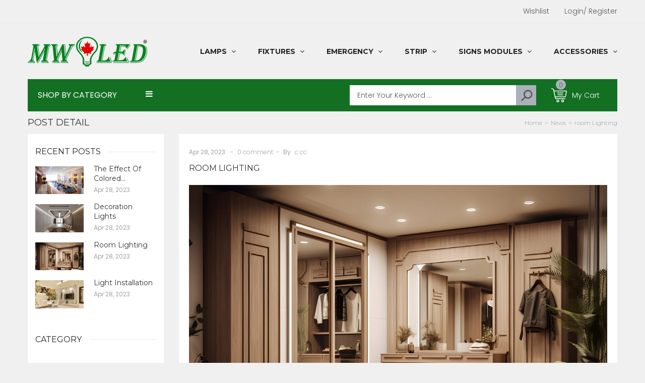

--- FILE ---
content_type: text/html; charset=utf-8
request_url: https://mwled.ca/blogs/news/pellentesque-vitae-enim-quis-risus-3
body_size: 23461
content:
<!doctype html>
<!--[if IE 9]> <html class="ie9 no-js" lang="en"> <![endif]-->
<!--[if (gt IE 9)|!(IE)]><!--> <html class="no-js" lang="en"> <!--<![endif]-->
<head>
  <meta charset="utf-8">
  <!--<meta http-equiv="X-UA-Compatible" content="IE=edge,chrome=1">-->
  <meta name="viewport" content="width=device-width,initial-scale=1">
  <meta name="theme-color" content="#7796A8">
  <link rel="canonical" href="https://mwled.ca/blogs/news/pellentesque-vitae-enim-quis-risus-3">

  

  
  <title>
    room Lighting
    
    
    
      &ndash; MW LED
    
  </title>

  

  <!-- /snippets/social-meta-tags.liquid -->
<meta property="og:site_name" content="MW LED">
<meta property="og:url" content="https://mwled.ca/blogs/news/pellentesque-vitae-enim-quis-risus-3">
<meta property="og:title" content="room Lighting">
<meta property="og:type" content="article">
<meta property="og:description" content=""><meta property="og:image" content="http://mwled.ca/cdn/shop/articles/3_1024x1024.jpg?v=1696275090">
<meta property="og:image:secure_url" content="https://mwled.ca/cdn/shop/articles/3_1024x1024.jpg?v=1696275090">

<meta name="twitter:site" content="@shopify">
<meta name="twitter:card" content="summary_large_image">
<meta name="twitter:title" content="room Lighting">
<meta name="twitter:description" content="">


  <!--<link href="//mwled.ca/cdn/shop/t/16/assets/theme.scss.css?v=111603181540343972631674060904" rel="stylesheet" type="text/css" media="all" />-->
  

  <link href="//fonts.googleapis.com/css?family=Work+Sans:400,700" rel="stylesheet" type="text/css" media="all" />


  

    <link href="//fonts.googleapis.com/css?family=Work+Sans:600" rel="stylesheet" type="text/css" media="all" />
  



  <script>
    var theme = {
      strings: {
        addToCart: "Buy Now",
        soldOut: "Translation missing: en.products.product.sold_out",
        unavailable: "Unavailable"
      },
      moneyFormat: "${{amount}}"
    }
  </script>

  <!--[if (lte IE 9) ]><script src="//mwled.ca/cdn/shop/t/16/assets/match-media.min.js?v=22265819453975888031674060885" type="text/javascript"></script><![endif]-->

  
  <link rel="stylesheet" href="//maxcdn.bootstrapcdn.com/font-awesome/4.7.0/css/font-awesome.min.css">
  
  
  <link rel="stylesheet" type="text/css" href="//fonts.googleapis.com/css?family=Montserrat:100,100i,200,200i,300,300i,400,400i,500,500i,600,600i,700,700i,800,800i,900,900i">
  
  
  <link rel="stylesheet" type="text/css" href="//fonts.googleapis.com/css?family=Montserrat:100,100i,200,200i,300,300i,400,400i,500,500i,600,600i,700,700i,800,800i,900,900i">
  
  
  <link rel="stylesheet" type="text/css" href="//fonts.googleapis.com/css?family=Poppins:300,400,500,600,700">
  
  
  <link rel="stylesheet" type="text/css" href="//fonts.googleapis.com/css?family=Handlee:300,400,500,600,700">
  
  
  
  <link href="//maxcdn.bootstrapcdn.com/bootstrap/3.3.4/css/bootstrap.min.css" rel="stylesheet" type="text/css" media="all" />  
  <link href="//maxcdn.bootstrapcdn.com/font-awesome/4.4.0/css/font-awesome.min.css" rel="stylesheet" type="text/css" media="all" />
  
  <script src="//cdnjs.cloudflare.com/ajax/libs/jquery.isotope/2.2.0/isotope.pkgd.min.js" type="text/javascript"></script>
  <script src="//mwled.ca/cdn/shop/t/16/assets/imagesloaded.pkgd.min.js?v=58209854333173575541674060884" type="text/javascript"></script>
  
  <link href="//mwled.ca/cdn/shop/t/16/assets/social-buttons.scss.css?v=124685695542804282971696957133" rel="stylesheet" type="text/css" media="all" />
   
  <link href="//mwled.ca/cdn/shop/t/16/assets/cs-sarahmarket.styles.scss.css?v=60542291896833698321745859233" rel="stylesheet" type="text/css" media="all" />  
  <link href="//mwled.ca/cdn/shop/t/16/assets/owl.carousel.css?v=81449784631405239621674060885" rel="stylesheet" type="text/css" media="all" />
  <link href="//mwled.ca/cdn/shop/t/16/assets/cs.animate.css?v=88100265751531204341674060883" rel="stylesheet" type="text/css" media="all" />
  <link href="//mwled.ca/cdn/shop/t/16/assets/slideshow_fade.css?v=5701271015612326151674060886" rel="stylesheet" type="text/css" media="all" />
  
  <script>window.performance && window.performance.mark && window.performance.mark('shopify.content_for_header.start');</script><meta name="google-site-verification" content="AqdNrKxUvIYoIMvTv2iVlHMV7i2u8dv4xOpsHPrILkE">
<meta id="shopify-digital-wallet" name="shopify-digital-wallet" content="/52512587937/digital_wallets/dialog">
<meta name="shopify-checkout-api-token" content="58a16abf031ef5a9fab1c3fa74def70d">
<meta id="in-context-paypal-metadata" data-shop-id="52512587937" data-venmo-supported="false" data-environment="production" data-locale="en_US" data-paypal-v4="true" data-currency="CAD">
<link rel="alternate" type="application/atom+xml" title="Feed" href="/blogs/news.atom" />
<script async="async" src="/checkouts/internal/preloads.js?locale=en-CA"></script>
<link rel="preconnect" href="https://shop.app" crossorigin="anonymous">
<script async="async" src="https://shop.app/checkouts/internal/preloads.js?locale=en-CA&shop_id=52512587937" crossorigin="anonymous"></script>
<script id="apple-pay-shop-capabilities" type="application/json">{"shopId":52512587937,"countryCode":"CA","currencyCode":"CAD","merchantCapabilities":["supports3DS"],"merchantId":"gid:\/\/shopify\/Shop\/52512587937","merchantName":"MW LED","requiredBillingContactFields":["postalAddress","email","phone"],"requiredShippingContactFields":["postalAddress","email","phone"],"shippingType":"shipping","supportedNetworks":["visa","masterCard","amex","discover","interac","jcb"],"total":{"type":"pending","label":"MW LED","amount":"1.00"},"shopifyPaymentsEnabled":true,"supportsSubscriptions":true}</script>
<script id="shopify-features" type="application/json">{"accessToken":"58a16abf031ef5a9fab1c3fa74def70d","betas":["rich-media-storefront-analytics"],"domain":"mwled.ca","predictiveSearch":true,"shopId":52512587937,"locale":"en"}</script>
<script>var Shopify = Shopify || {};
Shopify.shop = "yes-led-inc.myshopify.com";
Shopify.locale = "en";
Shopify.currency = {"active":"CAD","rate":"1.0"};
Shopify.country = "CA";
Shopify.theme = {"name":"Sarahmarket-2-v2.0","id":132215636129,"schema_name":null,"schema_version":null,"theme_store_id":null,"role":"main"};
Shopify.theme.handle = "null";
Shopify.theme.style = {"id":null,"handle":null};
Shopify.cdnHost = "mwled.ca/cdn";
Shopify.routes = Shopify.routes || {};
Shopify.routes.root = "/";</script>
<script type="module">!function(o){(o.Shopify=o.Shopify||{}).modules=!0}(window);</script>
<script>!function(o){function n(){var o=[];function n(){o.push(Array.prototype.slice.apply(arguments))}return n.q=o,n}var t=o.Shopify=o.Shopify||{};t.loadFeatures=n(),t.autoloadFeatures=n()}(window);</script>
<script>
  window.ShopifyPay = window.ShopifyPay || {};
  window.ShopifyPay.apiHost = "shop.app\/pay";
  window.ShopifyPay.redirectState = null;
</script>
<script id="shop-js-analytics" type="application/json">{"pageType":"article"}</script>
<script defer="defer" async type="module" src="//mwled.ca/cdn/shopifycloud/shop-js/modules/v2/client.init-shop-cart-sync_dlpDe4U9.en.esm.js"></script>
<script defer="defer" async type="module" src="//mwled.ca/cdn/shopifycloud/shop-js/modules/v2/chunk.common_FunKbpTJ.esm.js"></script>
<script type="module">
  await import("//mwled.ca/cdn/shopifycloud/shop-js/modules/v2/client.init-shop-cart-sync_dlpDe4U9.en.esm.js");
await import("//mwled.ca/cdn/shopifycloud/shop-js/modules/v2/chunk.common_FunKbpTJ.esm.js");

  window.Shopify.SignInWithShop?.initShopCartSync?.({"fedCMEnabled":true,"windoidEnabled":true});

</script>
<script>
  window.Shopify = window.Shopify || {};
  if (!window.Shopify.featureAssets) window.Shopify.featureAssets = {};
  window.Shopify.featureAssets['shop-js'] = {"shop-cart-sync":["modules/v2/client.shop-cart-sync_DIWHqfTk.en.esm.js","modules/v2/chunk.common_FunKbpTJ.esm.js"],"init-fed-cm":["modules/v2/client.init-fed-cm_CmNkGb1A.en.esm.js","modules/v2/chunk.common_FunKbpTJ.esm.js"],"shop-button":["modules/v2/client.shop-button_Dpfxl9vG.en.esm.js","modules/v2/chunk.common_FunKbpTJ.esm.js"],"init-shop-cart-sync":["modules/v2/client.init-shop-cart-sync_dlpDe4U9.en.esm.js","modules/v2/chunk.common_FunKbpTJ.esm.js"],"init-shop-email-lookup-coordinator":["modules/v2/client.init-shop-email-lookup-coordinator_DUdFDmvK.en.esm.js","modules/v2/chunk.common_FunKbpTJ.esm.js"],"init-windoid":["modules/v2/client.init-windoid_V_O5I0mt.en.esm.js","modules/v2/chunk.common_FunKbpTJ.esm.js"],"pay-button":["modules/v2/client.pay-button_x_P2fRzB.en.esm.js","modules/v2/chunk.common_FunKbpTJ.esm.js"],"shop-toast-manager":["modules/v2/client.shop-toast-manager_p8J9W8kY.en.esm.js","modules/v2/chunk.common_FunKbpTJ.esm.js"],"shop-cash-offers":["modules/v2/client.shop-cash-offers_CtPYbIPM.en.esm.js","modules/v2/chunk.common_FunKbpTJ.esm.js","modules/v2/chunk.modal_n1zSoh3t.esm.js"],"shop-login-button":["modules/v2/client.shop-login-button_C3-NmE42.en.esm.js","modules/v2/chunk.common_FunKbpTJ.esm.js","modules/v2/chunk.modal_n1zSoh3t.esm.js"],"avatar":["modules/v2/client.avatar_BTnouDA3.en.esm.js"],"init-shop-for-new-customer-accounts":["modules/v2/client.init-shop-for-new-customer-accounts_aeWumpsw.en.esm.js","modules/v2/client.shop-login-button_C3-NmE42.en.esm.js","modules/v2/chunk.common_FunKbpTJ.esm.js","modules/v2/chunk.modal_n1zSoh3t.esm.js"],"init-customer-accounts-sign-up":["modules/v2/client.init-customer-accounts-sign-up_CRLhpYdY.en.esm.js","modules/v2/client.shop-login-button_C3-NmE42.en.esm.js","modules/v2/chunk.common_FunKbpTJ.esm.js","modules/v2/chunk.modal_n1zSoh3t.esm.js"],"init-customer-accounts":["modules/v2/client.init-customer-accounts_BkuyBVsz.en.esm.js","modules/v2/client.shop-login-button_C3-NmE42.en.esm.js","modules/v2/chunk.common_FunKbpTJ.esm.js","modules/v2/chunk.modal_n1zSoh3t.esm.js"],"shop-follow-button":["modules/v2/client.shop-follow-button_DDNA7Aw9.en.esm.js","modules/v2/chunk.common_FunKbpTJ.esm.js","modules/v2/chunk.modal_n1zSoh3t.esm.js"],"checkout-modal":["modules/v2/client.checkout-modal_EOl6FxyC.en.esm.js","modules/v2/chunk.common_FunKbpTJ.esm.js","modules/v2/chunk.modal_n1zSoh3t.esm.js"],"lead-capture":["modules/v2/client.lead-capture_LZVhB0lN.en.esm.js","modules/v2/chunk.common_FunKbpTJ.esm.js","modules/v2/chunk.modal_n1zSoh3t.esm.js"],"shop-login":["modules/v2/client.shop-login_D4d_T_FR.en.esm.js","modules/v2/chunk.common_FunKbpTJ.esm.js","modules/v2/chunk.modal_n1zSoh3t.esm.js"],"payment-terms":["modules/v2/client.payment-terms_g-geHK5T.en.esm.js","modules/v2/chunk.common_FunKbpTJ.esm.js","modules/v2/chunk.modal_n1zSoh3t.esm.js"]};
</script>
<script>(function() {
  var isLoaded = false;
  function asyncLoad() {
    if (isLoaded) return;
    isLoaded = true;
    var urls = ["https:\/\/d2z2pb1qahxkbj.cloudfront.net\/v1.0\/srw.min.js?s=52512587937\u0026shop=yes-led-inc.myshopify.com","\/\/cdn.shopify.com\/proxy\/16d27ea90c30e0f81c259a0dd937791372712f125cde46958acdb060068a0b84\/b2b-solution.bsscommerce.com\/js\/bss-b2b-cp.js?shop=yes-led-inc.myshopify.com\u0026sp-cache-control=cHVibGljLCBtYXgtYWdlPTkwMA","https:\/\/chimpstatic.com\/mcjs-connected\/js\/users\/9187ab6344c50f98ca3d9e03c\/425b37c86c9433723b8f7da9a.js?shop=yes-led-inc.myshopify.com"];
    for (var i = 0; i < urls.length; i++) {
      var s = document.createElement('script');
      s.type = 'text/javascript';
      s.async = true;
      s.src = urls[i];
      var x = document.getElementsByTagName('script')[0];
      x.parentNode.insertBefore(s, x);
    }
  };
  if(window.attachEvent) {
    window.attachEvent('onload', asyncLoad);
  } else {
    window.addEventListener('load', asyncLoad, false);
  }
})();</script>
<script id="__st">var __st={"a":52512587937,"offset":-18000,"reqid":"bdcf5765-de52-4b64-b867-779b94ffd509-1765705796","pageurl":"mwled.ca\/blogs\/news\/pellentesque-vitae-enim-quis-risus-3","s":"articles-559658696865","u":"6031cc661650","p":"article","rtyp":"article","rid":559658696865};</script>
<script>window.ShopifyPaypalV4VisibilityTracking = true;</script>
<script id="captcha-bootstrap">!function(){'use strict';const t='contact',e='account',n='new_comment',o=[[t,t],['blogs',n],['comments',n],[t,'customer']],c=[[e,'customer_login'],[e,'guest_login'],[e,'recover_customer_password'],[e,'create_customer']],r=t=>t.map((([t,e])=>`form[action*='/${t}']:not([data-nocaptcha='true']) input[name='form_type'][value='${e}']`)).join(','),a=t=>()=>t?[...document.querySelectorAll(t)].map((t=>t.form)):[];function s(){const t=[...o],e=r(t);return a(e)}const i='password',u='form_key',d=['recaptcha-v3-token','g-recaptcha-response','h-captcha-response',i],f=()=>{try{return window.sessionStorage}catch{return}},m='__shopify_v',_=t=>t.elements[u];function p(t,e,n=!1){try{const o=window.sessionStorage,c=JSON.parse(o.getItem(e)),{data:r}=function(t){const{data:e,action:n}=t;return t[m]||n?{data:e,action:n}:{data:t,action:n}}(c);for(const[e,n]of Object.entries(r))t.elements[e]&&(t.elements[e].value=n);n&&o.removeItem(e)}catch(o){console.error('form repopulation failed',{error:o})}}const l='form_type',E='cptcha';function T(t){t.dataset[E]=!0}const w=window,h=w.document,L='Shopify',v='ce_forms',y='captcha';let A=!1;((t,e)=>{const n=(g='f06e6c50-85a8-45c8-87d0-21a2b65856fe',I='https://cdn.shopify.com/shopifycloud/storefront-forms-hcaptcha/ce_storefront_forms_captcha_hcaptcha.v1.5.2.iife.js',D={infoText:'Protected by hCaptcha',privacyText:'Privacy',termsText:'Terms'},(t,e,n)=>{const o=w[L][v],c=o.bindForm;if(c)return c(t,g,e,D).then(n);var r;o.q.push([[t,g,e,D],n]),r=I,A||(h.body.append(Object.assign(h.createElement('script'),{id:'captcha-provider',async:!0,src:r})),A=!0)});var g,I,D;w[L]=w[L]||{},w[L][v]=w[L][v]||{},w[L][v].q=[],w[L][y]=w[L][y]||{},w[L][y].protect=function(t,e){n(t,void 0,e),T(t)},Object.freeze(w[L][y]),function(t,e,n,w,h,L){const[v,y,A,g]=function(t,e,n){const i=e?o:[],u=t?c:[],d=[...i,...u],f=r(d),m=r(i),_=r(d.filter((([t,e])=>n.includes(e))));return[a(f),a(m),a(_),s()]}(w,h,L),I=t=>{const e=t.target;return e instanceof HTMLFormElement?e:e&&e.form},D=t=>v().includes(t);t.addEventListener('submit',(t=>{const e=I(t);if(!e)return;const n=D(e)&&!e.dataset.hcaptchaBound&&!e.dataset.recaptchaBound,o=_(e),c=g().includes(e)&&(!o||!o.value);(n||c)&&t.preventDefault(),c&&!n&&(function(t){try{if(!f())return;!function(t){const e=f();if(!e)return;const n=_(t);if(!n)return;const o=n.value;o&&e.removeItem(o)}(t);const e=Array.from(Array(32),(()=>Math.random().toString(36)[2])).join('');!function(t,e){_(t)||t.append(Object.assign(document.createElement('input'),{type:'hidden',name:u})),t.elements[u].value=e}(t,e),function(t,e){const n=f();if(!n)return;const o=[...t.querySelectorAll(`input[type='${i}']`)].map((({name:t})=>t)),c=[...d,...o],r={};for(const[a,s]of new FormData(t).entries())c.includes(a)||(r[a]=s);n.setItem(e,JSON.stringify({[m]:1,action:t.action,data:r}))}(t,e)}catch(e){console.error('failed to persist form',e)}}(e),e.submit())}));const S=(t,e)=>{t&&!t.dataset[E]&&(n(t,e.some((e=>e===t))),T(t))};for(const o of['focusin','change'])t.addEventListener(o,(t=>{const e=I(t);D(e)&&S(e,y())}));const B=e.get('form_key'),M=e.get(l),P=B&&M;t.addEventListener('DOMContentLoaded',(()=>{const t=y();if(P)for(const e of t)e.elements[l].value===M&&p(e,B);[...new Set([...A(),...v().filter((t=>'true'===t.dataset.shopifyCaptcha))])].forEach((e=>S(e,t)))}))}(h,new URLSearchParams(w.location.search),n,t,e,['guest_login'])})(!0,!0)}();</script>
<script integrity="sha256-52AcMU7V7pcBOXWImdc/TAGTFKeNjmkeM1Pvks/DTgc=" data-source-attribution="shopify.loadfeatures" defer="defer" src="//mwled.ca/cdn/shopifycloud/storefront/assets/storefront/load_feature-81c60534.js" crossorigin="anonymous"></script>
<script crossorigin="anonymous" defer="defer" src="//mwled.ca/cdn/shopifycloud/storefront/assets/shopify_pay/storefront-65b4c6d7.js?v=20250812"></script>
<script data-source-attribution="shopify.dynamic_checkout.dynamic.init">var Shopify=Shopify||{};Shopify.PaymentButton=Shopify.PaymentButton||{isStorefrontPortableWallets:!0,init:function(){window.Shopify.PaymentButton.init=function(){};var t=document.createElement("script");t.src="https://mwled.ca/cdn/shopifycloud/portable-wallets/latest/portable-wallets.en.js",t.type="module",document.head.appendChild(t)}};
</script>
<script data-source-attribution="shopify.dynamic_checkout.buyer_consent">
  function portableWalletsHideBuyerConsent(e){var t=document.getElementById("shopify-buyer-consent"),n=document.getElementById("shopify-subscription-policy-button");t&&n&&(t.classList.add("hidden"),t.setAttribute("aria-hidden","true"),n.removeEventListener("click",e))}function portableWalletsShowBuyerConsent(e){var t=document.getElementById("shopify-buyer-consent"),n=document.getElementById("shopify-subscription-policy-button");t&&n&&(t.classList.remove("hidden"),t.removeAttribute("aria-hidden"),n.addEventListener("click",e))}window.Shopify?.PaymentButton&&(window.Shopify.PaymentButton.hideBuyerConsent=portableWalletsHideBuyerConsent,window.Shopify.PaymentButton.showBuyerConsent=portableWalletsShowBuyerConsent);
</script>
<script data-source-attribution="shopify.dynamic_checkout.cart.bootstrap">document.addEventListener("DOMContentLoaded",(function(){function t(){return document.querySelector("shopify-accelerated-checkout-cart, shopify-accelerated-checkout")}if(t())Shopify.PaymentButton.init();else{new MutationObserver((function(e,n){t()&&(Shopify.PaymentButton.init(),n.disconnect())})).observe(document.body,{childList:!0,subtree:!0})}}));
</script>
<link id="shopify-accelerated-checkout-styles" rel="stylesheet" media="screen" href="https://mwled.ca/cdn/shopifycloud/portable-wallets/latest/accelerated-checkout-backwards-compat.css" crossorigin="anonymous">
<style id="shopify-accelerated-checkout-cart">
        #shopify-buyer-consent {
  margin-top: 1em;
  display: inline-block;
  width: 100%;
}

#shopify-buyer-consent.hidden {
  display: none;
}

#shopify-subscription-policy-button {
  background: none;
  border: none;
  padding: 0;
  text-decoration: underline;
  font-size: inherit;
  cursor: pointer;
}

#shopify-subscription-policy-button::before {
  box-shadow: none;
}

      </style>

<script>window.performance && window.performance.mark && window.performance.mark('shopify.content_for_header.end');</script>
  
  <script src="//ajax.googleapis.com/ajax/libs/jquery/1.11.0/jquery.min.js" type="text/javascript"></script>
  <script src="//mwled.ca/cdn/shop/t/16/assets/modernizr.min.js?v=26620055551102246001674060885" type="text/javascript"></script>
  
  <script src="//mwled.ca/cdn/shopifycloud/storefront/assets/themes_support/option_selection-b017cd28.js" type="text/javascript"></script>
  <script src="//mwled.ca/cdn/shopifycloud/storefront/assets/themes_support/api.jquery-7ab1a3a4.js" type="text/javascript"></script>
  
  
  
  <!--[if (gt IE 9)|!(IE)]><!--><script src="//mwled.ca/cdn/shop/t/16/assets/vendor.js?v=871382679717231871674060886" defer="defer"></script><!--<![endif]-->
  <!--[if lte IE 9]><script src="//mwled.ca/cdn/shop/t/16/assets/vendor.js?v=871382679717231871674060886"></script><![endif]-->

  <!--[if (gt IE 9)|!(IE)]><!--><script src="//mwled.ca/cdn/shop/t/16/assets/theme.js?v=9072839590704435381674060886" defer="defer"></script><!--<![endif]-->
  <!--[if lte IE 9]><script src="//mwled.ca/cdn/shop/t/16/assets/theme.js?v=9072839590704435381674060886"></script><![endif]-->
  
  <script src="//maxcdn.bootstrapcdn.com/bootstrap/3.3.4/js/bootstrap.min.js" type="text/javascript"></script>
  <script src="//cdnjs.cloudflare.com/ajax/libs/jquery.isotope/2.2.0/isotope.pkgd.min.js" type="text/javascript"></script>
  <script src="//mwled.ca/cdn/shop/t/16/assets/jquery.touchSwipe.min.js?v=177939448453520635391674060885" type="text/javascript"></script>
  
  
  
  <script src="//mwled.ca/cdn/shop/t/16/assets/owl.carousel.min.js?v=115244212383009658551674060885" type="text/javascript"></script>
  
  <link href="//mwled.ca/cdn/shop/t/16/assets/jquery.scrollbar.css?v=802664666959103511674060884" rel="stylesheet" type="text/css" media="all" />
  <script src="//mwled.ca/cdn/shop/t/16/assets/jquery.scrollbar.min.js?v=115535972734278884811674060885" type="text/javascript"></script>
  
  <!-- Facebook Pixel Code -->
<script>
!function(f,b,e,v,n,t,s){if(f.fbq)return;n=f.fbq=function(){n.callMethod?
n.callMethod.apply(n,arguments):n.queue.push(arguments)};if(!f._fbq)f._fbq=n;
n.push=n;n.loaded=!0;n.version='2.0';n.queue=[];t=b.createElement(e);t.async=!0;
t.src=v;s=b.getElementsByTagName(e)[0];s.parentNode.insertBefore(t,s)}(window,
document,'script','https://connect.facebook.net/en_US/fbevents.js');
fbq('init', '1612301249019465'); // Insert your pixel ID here.
fbq('track', 'PageView');
</script>
<noscript><img height="1" width="1" style="display:none"
src="https://www.facebook.com/tr?id=1612301249019465&ev=PageView&noscript=1"
/></noscript>
<!-- DO NOT MODIFY -->
<!-- End Facebook Pixel Code -->
  
<!-- BEGIN app block: shopify://apps/bss-b2b-solution/blocks/config-header/451233f2-9631-4c49-8b6f-057e4ebcde7f -->

<script id="bss-b2b-config-data">
  	if (typeof BSS_B2B == 'undefined') {
  		var BSS_B2B = {};
	}

	
        BSS_B2B.storeId = 8908;
        BSS_B2B.currentPlan = "false";
        BSS_B2B.planCode = "null";
        BSS_B2B.shopModules = JSON.parse('[]');
        var bssB2bApiServer = "https://b2b-solution-api.bsscommerce.com";
        var bssB2bCmsUrl = "https://b2b-solution.bsscommerce.com";
        var bssGeoServiceUrl = "https://geo-ip-service.bsscommerce.com";
        var bssB2bCheckoutUrl = "https://b2b-solution-checkout.bsscommerce.com";
    

	

	

	
	
	
	
	
	
	
	
	
	
	
	
	
	
</script>






<script id="bss-b2b-customize">
	console.log("B2B hooks")
window.bssB2BHooks = window.bssB2BHooks || {
    actions: {},
    filters: {},
};

window.BSS_B2B = window.BSS_B2B || {};

window.BSS_B2B.addAction = (tag, callback) => {
    window.bssB2BHooks.actions[tag] = callback;
}
window.BSS_B2B.addFilter = (tag,  value) => {
    window.bssB2BHooks.filters[tag] = value;
}

;
</script>

<style type="text/css">.bss-b2b-discount-code-wrapper {display: none !important}</style>



<script id="bss-b2b-store-data" type="application/json">
{
  "shop": {
    "domain": "mwled.ca",
    "permanent_domain": "yes-led-inc.myshopify.com",
    "url": "https://mwled.ca",
    "secure_url": "https://mwled.ca",
    "money_format": "${{amount}}",
    "currency": "CAD",
    "cart_current_currency": "CAD",
    "multi_currencies": [
        
            "CAD"
        
    ]
  },
  "customer": {
    "id": null,
    "tags": null,
    "tax_exempt": null,
    "first_name": null,
    "last_name": null,
    "phone": null,
    "email": "",
	"country_code": "",
	"addresses": [
		
	]
  },
  "cart": {"note":null,"attributes":{},"original_total_price":0,"total_price":0,"total_discount":0,"total_weight":0.0,"item_count":0,"items":[],"requires_shipping":false,"currency":"CAD","items_subtotal_price":0,"cart_level_discount_applications":[],"checkout_charge_amount":0},
  "line_item_products": [],
  "template": "article",
  "product": "bnVsbA==",
  "product_collections": [
    
  ],
  "collection": null,
  "collections": [
    
  ],
  "taxes_included": false
}
</script>









<script src="https://cdn.shopify.com/extensions/019b0764-aa68-74d8-b09b-4ba04a119011/version_9bb2b884-2025-12-10_15h33m/assets/bss-b2b-decode.js" async></script>
<script src="https://cdn.shopify.com/extensions/019b0764-aa68-74d8-b09b-4ba04a119011/version_9bb2b884-2025-12-10_15h33m/assets/bss-b2b-integrate.js" defer="defer"></script>


	<script src="https://cdn.shopify.com/extensions/019b0764-aa68-74d8-b09b-4ba04a119011/version_9bb2b884-2025-12-10_15h33m/assets/bss-b2b-jquery-341.js" defer="defer"></script>
	<script src="https://cdn.shopify.com/extensions/019b0764-aa68-74d8-b09b-4ba04a119011/version_9bb2b884-2025-12-10_15h33m/assets/bss-b2b-js.js" defer="defer"></script>



<!-- END app block --><link href="https://cdn.shopify.com/extensions/019b0764-aa68-74d8-b09b-4ba04a119011/version_9bb2b884-2025-12-10_15h33m/assets/config-header.css" rel="stylesheet" type="text/css" media="all">
<link href="https://monorail-edge.shopifysvc.com" rel="dns-prefetch">
<script>(function(){if ("sendBeacon" in navigator && "performance" in window) {try {var session_token_from_headers = performance.getEntriesByType('navigation')[0].serverTiming.find(x => x.name == '_s').description;} catch {var session_token_from_headers = undefined;}var session_cookie_matches = document.cookie.match(/_shopify_s=([^;]*)/);var session_token_from_cookie = session_cookie_matches && session_cookie_matches.length === 2 ? session_cookie_matches[1] : "";var session_token = session_token_from_headers || session_token_from_cookie || "";function handle_abandonment_event(e) {var entries = performance.getEntries().filter(function(entry) {return /monorail-edge.shopifysvc.com/.test(entry.name);});if (!window.abandonment_tracked && entries.length === 0) {window.abandonment_tracked = true;var currentMs = Date.now();var navigation_start = performance.timing.navigationStart;var payload = {shop_id: 52512587937,url: window.location.href,navigation_start,duration: currentMs - navigation_start,session_token,page_type: "article"};window.navigator.sendBeacon("https://monorail-edge.shopifysvc.com/v1/produce", JSON.stringify({schema_id: "online_store_buyer_site_abandonment/1.1",payload: payload,metadata: {event_created_at_ms: currentMs,event_sent_at_ms: currentMs}}));}}window.addEventListener('pagehide', handle_abandonment_event);}}());</script>
<script id="web-pixels-manager-setup">(function e(e,d,r,n,o){if(void 0===o&&(o={}),!Boolean(null===(a=null===(i=window.Shopify)||void 0===i?void 0:i.analytics)||void 0===a?void 0:a.replayQueue)){var i,a;window.Shopify=window.Shopify||{};var t=window.Shopify;t.analytics=t.analytics||{};var s=t.analytics;s.replayQueue=[],s.publish=function(e,d,r){return s.replayQueue.push([e,d,r]),!0};try{self.performance.mark("wpm:start")}catch(e){}var l=function(){var e={modern:/Edge?\/(1{2}[4-9]|1[2-9]\d|[2-9]\d{2}|\d{4,})\.\d+(\.\d+|)|Firefox\/(1{2}[4-9]|1[2-9]\d|[2-9]\d{2}|\d{4,})\.\d+(\.\d+|)|Chrom(ium|e)\/(9{2}|\d{3,})\.\d+(\.\d+|)|(Maci|X1{2}).+ Version\/(15\.\d+|(1[6-9]|[2-9]\d|\d{3,})\.\d+)([,.]\d+|)( \(\w+\)|)( Mobile\/\w+|) Safari\/|Chrome.+OPR\/(9{2}|\d{3,})\.\d+\.\d+|(CPU[ +]OS|iPhone[ +]OS|CPU[ +]iPhone|CPU IPhone OS|CPU iPad OS)[ +]+(15[._]\d+|(1[6-9]|[2-9]\d|\d{3,})[._]\d+)([._]\d+|)|Android:?[ /-](13[3-9]|1[4-9]\d|[2-9]\d{2}|\d{4,})(\.\d+|)(\.\d+|)|Android.+Firefox\/(13[5-9]|1[4-9]\d|[2-9]\d{2}|\d{4,})\.\d+(\.\d+|)|Android.+Chrom(ium|e)\/(13[3-9]|1[4-9]\d|[2-9]\d{2}|\d{4,})\.\d+(\.\d+|)|SamsungBrowser\/([2-9]\d|\d{3,})\.\d+/,legacy:/Edge?\/(1[6-9]|[2-9]\d|\d{3,})\.\d+(\.\d+|)|Firefox\/(5[4-9]|[6-9]\d|\d{3,})\.\d+(\.\d+|)|Chrom(ium|e)\/(5[1-9]|[6-9]\d|\d{3,})\.\d+(\.\d+|)([\d.]+$|.*Safari\/(?![\d.]+ Edge\/[\d.]+$))|(Maci|X1{2}).+ Version\/(10\.\d+|(1[1-9]|[2-9]\d|\d{3,})\.\d+)([,.]\d+|)( \(\w+\)|)( Mobile\/\w+|) Safari\/|Chrome.+OPR\/(3[89]|[4-9]\d|\d{3,})\.\d+\.\d+|(CPU[ +]OS|iPhone[ +]OS|CPU[ +]iPhone|CPU IPhone OS|CPU iPad OS)[ +]+(10[._]\d+|(1[1-9]|[2-9]\d|\d{3,})[._]\d+)([._]\d+|)|Android:?[ /-](13[3-9]|1[4-9]\d|[2-9]\d{2}|\d{4,})(\.\d+|)(\.\d+|)|Mobile Safari.+OPR\/([89]\d|\d{3,})\.\d+\.\d+|Android.+Firefox\/(13[5-9]|1[4-9]\d|[2-9]\d{2}|\d{4,})\.\d+(\.\d+|)|Android.+Chrom(ium|e)\/(13[3-9]|1[4-9]\d|[2-9]\d{2}|\d{4,})\.\d+(\.\d+|)|Android.+(UC? ?Browser|UCWEB|U3)[ /]?(15\.([5-9]|\d{2,})|(1[6-9]|[2-9]\d|\d{3,})\.\d+)\.\d+|SamsungBrowser\/(5\.\d+|([6-9]|\d{2,})\.\d+)|Android.+MQ{2}Browser\/(14(\.(9|\d{2,})|)|(1[5-9]|[2-9]\d|\d{3,})(\.\d+|))(\.\d+|)|K[Aa][Ii]OS\/(3\.\d+|([4-9]|\d{2,})\.\d+)(\.\d+|)/},d=e.modern,r=e.legacy,n=navigator.userAgent;return n.match(d)?"modern":n.match(r)?"legacy":"unknown"}(),u="modern"===l?"modern":"legacy",c=(null!=n?n:{modern:"",legacy:""})[u],f=function(e){return[e.baseUrl,"/wpm","/b",e.hashVersion,"modern"===e.buildTarget?"m":"l",".js"].join("")}({baseUrl:d,hashVersion:r,buildTarget:u}),m=function(e){var d=e.version,r=e.bundleTarget,n=e.surface,o=e.pageUrl,i=e.monorailEndpoint;return{emit:function(e){var a=e.status,t=e.errorMsg,s=(new Date).getTime(),l=JSON.stringify({metadata:{event_sent_at_ms:s},events:[{schema_id:"web_pixels_manager_load/3.1",payload:{version:d,bundle_target:r,page_url:o,status:a,surface:n,error_msg:t},metadata:{event_created_at_ms:s}}]});if(!i)return console&&console.warn&&console.warn("[Web Pixels Manager] No Monorail endpoint provided, skipping logging."),!1;try{return self.navigator.sendBeacon.bind(self.navigator)(i,l)}catch(e){}var u=new XMLHttpRequest;try{return u.open("POST",i,!0),u.setRequestHeader("Content-Type","text/plain"),u.send(l),!0}catch(e){return console&&console.warn&&console.warn("[Web Pixels Manager] Got an unhandled error while logging to Monorail."),!1}}}}({version:r,bundleTarget:l,surface:e.surface,pageUrl:self.location.href,monorailEndpoint:e.monorailEndpoint});try{o.browserTarget=l,function(e){var d=e.src,r=e.async,n=void 0===r||r,o=e.onload,i=e.onerror,a=e.sri,t=e.scriptDataAttributes,s=void 0===t?{}:t,l=document.createElement("script"),u=document.querySelector("head"),c=document.querySelector("body");if(l.async=n,l.src=d,a&&(l.integrity=a,l.crossOrigin="anonymous"),s)for(var f in s)if(Object.prototype.hasOwnProperty.call(s,f))try{l.dataset[f]=s[f]}catch(e){}if(o&&l.addEventListener("load",o),i&&l.addEventListener("error",i),u)u.appendChild(l);else{if(!c)throw new Error("Did not find a head or body element to append the script");c.appendChild(l)}}({src:f,async:!0,onload:function(){if(!function(){var e,d;return Boolean(null===(d=null===(e=window.Shopify)||void 0===e?void 0:e.analytics)||void 0===d?void 0:d.initialized)}()){var d=window.webPixelsManager.init(e)||void 0;if(d){var r=window.Shopify.analytics;r.replayQueue.forEach((function(e){var r=e[0],n=e[1],o=e[2];d.publishCustomEvent(r,n,o)})),r.replayQueue=[],r.publish=d.publishCustomEvent,r.visitor=d.visitor,r.initialized=!0}}},onerror:function(){return m.emit({status:"failed",errorMsg:"".concat(f," has failed to load")})},sri:function(e){var d=/^sha384-[A-Za-z0-9+/=]+$/;return"string"==typeof e&&d.test(e)}(c)?c:"",scriptDataAttributes:o}),m.emit({status:"loading"})}catch(e){m.emit({status:"failed",errorMsg:(null==e?void 0:e.message)||"Unknown error"})}}})({shopId: 52512587937,storefrontBaseUrl: "https://mwled.ca",extensionsBaseUrl: "https://extensions.shopifycdn.com/cdn/shopifycloud/web-pixels-manager",monorailEndpoint: "https://monorail-edge.shopifysvc.com/unstable/produce_batch",surface: "storefront-renderer",enabledBetaFlags: ["2dca8a86"],webPixelsConfigList: [{"id":"615415969","configuration":"{\"config\":\"{\\\"pixel_id\\\":\\\"GT-WF6ZML2\\\",\\\"target_country\\\":\\\"CA\\\",\\\"gtag_events\\\":[{\\\"type\\\":\\\"purchase\\\",\\\"action_label\\\":\\\"MC-B3XGERVBFX\\\"},{\\\"type\\\":\\\"page_view\\\",\\\"action_label\\\":\\\"MC-B3XGERVBFX\\\"},{\\\"type\\\":\\\"view_item\\\",\\\"action_label\\\":\\\"MC-B3XGERVBFX\\\"}],\\\"enable_monitoring_mode\\\":false}\"}","eventPayloadVersion":"v1","runtimeContext":"OPEN","scriptVersion":"b2a88bafab3e21179ed38636efcd8a93","type":"APP","apiClientId":1780363,"privacyPurposes":[],"dataSharingAdjustments":{"protectedCustomerApprovalScopes":["read_customer_address","read_customer_email","read_customer_name","read_customer_personal_data","read_customer_phone"]}},{"id":"236028065","configuration":"{\"pixel_id\":\"856171775112263\",\"pixel_type\":\"facebook_pixel\",\"metaapp_system_user_token\":\"-\"}","eventPayloadVersion":"v1","runtimeContext":"OPEN","scriptVersion":"ca16bc87fe92b6042fbaa3acc2fbdaa6","type":"APP","apiClientId":2329312,"privacyPurposes":["ANALYTICS","MARKETING","SALE_OF_DATA"],"dataSharingAdjustments":{"protectedCustomerApprovalScopes":["read_customer_address","read_customer_email","read_customer_name","read_customer_personal_data","read_customer_phone"]}},{"id":"shopify-app-pixel","configuration":"{}","eventPayloadVersion":"v1","runtimeContext":"STRICT","scriptVersion":"0450","apiClientId":"shopify-pixel","type":"APP","privacyPurposes":["ANALYTICS","MARKETING"]},{"id":"shopify-custom-pixel","eventPayloadVersion":"v1","runtimeContext":"LAX","scriptVersion":"0450","apiClientId":"shopify-pixel","type":"CUSTOM","privacyPurposes":["ANALYTICS","MARKETING"]}],isMerchantRequest: false,initData: {"shop":{"name":"MW LED","paymentSettings":{"currencyCode":"CAD"},"myshopifyDomain":"yes-led-inc.myshopify.com","countryCode":"CA","storefrontUrl":"https:\/\/mwled.ca"},"customer":null,"cart":null,"checkout":null,"productVariants":[],"purchasingCompany":null},},"https://mwled.ca/cdn","ae1676cfwd2530674p4253c800m34e853cb",{"modern":"","legacy":""},{"shopId":"52512587937","storefrontBaseUrl":"https:\/\/mwled.ca","extensionBaseUrl":"https:\/\/extensions.shopifycdn.com\/cdn\/shopifycloud\/web-pixels-manager","surface":"storefront-renderer","enabledBetaFlags":"[\"2dca8a86\"]","isMerchantRequest":"false","hashVersion":"ae1676cfwd2530674p4253c800m34e853cb","publish":"custom","events":"[[\"page_viewed\",{}]]"});</script><script>
  window.ShopifyAnalytics = window.ShopifyAnalytics || {};
  window.ShopifyAnalytics.meta = window.ShopifyAnalytics.meta || {};
  window.ShopifyAnalytics.meta.currency = 'CAD';
  var meta = {"page":{"pageType":"article","resourceType":"article","resourceId":559658696865}};
  for (var attr in meta) {
    window.ShopifyAnalytics.meta[attr] = meta[attr];
  }
</script>
<script class="analytics">
  (function () {
    var customDocumentWrite = function(content) {
      var jquery = null;

      if (window.jQuery) {
        jquery = window.jQuery;
      } else if (window.Checkout && window.Checkout.$) {
        jquery = window.Checkout.$;
      }

      if (jquery) {
        jquery('body').append(content);
      }
    };

    var hasLoggedConversion = function(token) {
      if (token) {
        return document.cookie.indexOf('loggedConversion=' + token) !== -1;
      }
      return false;
    }

    var setCookieIfConversion = function(token) {
      if (token) {
        var twoMonthsFromNow = new Date(Date.now());
        twoMonthsFromNow.setMonth(twoMonthsFromNow.getMonth() + 2);

        document.cookie = 'loggedConversion=' + token + '; expires=' + twoMonthsFromNow;
      }
    }

    var trekkie = window.ShopifyAnalytics.lib = window.trekkie = window.trekkie || [];
    if (trekkie.integrations) {
      return;
    }
    trekkie.methods = [
      'identify',
      'page',
      'ready',
      'track',
      'trackForm',
      'trackLink'
    ];
    trekkie.factory = function(method) {
      return function() {
        var args = Array.prototype.slice.call(arguments);
        args.unshift(method);
        trekkie.push(args);
        return trekkie;
      };
    };
    for (var i = 0; i < trekkie.methods.length; i++) {
      var key = trekkie.methods[i];
      trekkie[key] = trekkie.factory(key);
    }
    trekkie.load = function(config) {
      trekkie.config = config || {};
      trekkie.config.initialDocumentCookie = document.cookie;
      var first = document.getElementsByTagName('script')[0];
      var script = document.createElement('script');
      script.type = 'text/javascript';
      script.onerror = function(e) {
        var scriptFallback = document.createElement('script');
        scriptFallback.type = 'text/javascript';
        scriptFallback.onerror = function(error) {
                var Monorail = {
      produce: function produce(monorailDomain, schemaId, payload) {
        var currentMs = new Date().getTime();
        var event = {
          schema_id: schemaId,
          payload: payload,
          metadata: {
            event_created_at_ms: currentMs,
            event_sent_at_ms: currentMs
          }
        };
        return Monorail.sendRequest("https://" + monorailDomain + "/v1/produce", JSON.stringify(event));
      },
      sendRequest: function sendRequest(endpointUrl, payload) {
        // Try the sendBeacon API
        if (window && window.navigator && typeof window.navigator.sendBeacon === 'function' && typeof window.Blob === 'function' && !Monorail.isIos12()) {
          var blobData = new window.Blob([payload], {
            type: 'text/plain'
          });

          if (window.navigator.sendBeacon(endpointUrl, blobData)) {
            return true;
          } // sendBeacon was not successful

        } // XHR beacon

        var xhr = new XMLHttpRequest();

        try {
          xhr.open('POST', endpointUrl);
          xhr.setRequestHeader('Content-Type', 'text/plain');
          xhr.send(payload);
        } catch (e) {
          console.log(e);
        }

        return false;
      },
      isIos12: function isIos12() {
        return window.navigator.userAgent.lastIndexOf('iPhone; CPU iPhone OS 12_') !== -1 || window.navigator.userAgent.lastIndexOf('iPad; CPU OS 12_') !== -1;
      }
    };
    Monorail.produce('monorail-edge.shopifysvc.com',
      'trekkie_storefront_load_errors/1.1',
      {shop_id: 52512587937,
      theme_id: 132215636129,
      app_name: "storefront",
      context_url: window.location.href,
      source_url: "//mwled.ca/cdn/s/trekkie.storefront.1a0636ab3186d698599065cb6ce9903ebacdd71a.min.js"});

        };
        scriptFallback.async = true;
        scriptFallback.src = '//mwled.ca/cdn/s/trekkie.storefront.1a0636ab3186d698599065cb6ce9903ebacdd71a.min.js';
        first.parentNode.insertBefore(scriptFallback, first);
      };
      script.async = true;
      script.src = '//mwled.ca/cdn/s/trekkie.storefront.1a0636ab3186d698599065cb6ce9903ebacdd71a.min.js';
      first.parentNode.insertBefore(script, first);
    };
    trekkie.load(
      {"Trekkie":{"appName":"storefront","development":false,"defaultAttributes":{"shopId":52512587937,"isMerchantRequest":null,"themeId":132215636129,"themeCityHash":"3802490176141802837","contentLanguage":"en","currency":"CAD","eventMetadataId":"cae216b7-fd0f-41b6-b512-b3438263558e"},"isServerSideCookieWritingEnabled":true,"monorailRegion":"shop_domain"},"Session Attribution":{},"S2S":{"facebookCapiEnabled":true,"source":"trekkie-storefront-renderer","apiClientId":580111}}
    );

    var loaded = false;
    trekkie.ready(function() {
      if (loaded) return;
      loaded = true;

      window.ShopifyAnalytics.lib = window.trekkie;

      var originalDocumentWrite = document.write;
      document.write = customDocumentWrite;
      try { window.ShopifyAnalytics.merchantGoogleAnalytics.call(this); } catch(error) {};
      document.write = originalDocumentWrite;

      window.ShopifyAnalytics.lib.page(null,{"pageType":"article","resourceType":"article","resourceId":559658696865,"shopifyEmitted":true});

      var match = window.location.pathname.match(/checkouts\/(.+)\/(thank_you|post_purchase)/)
      var token = match? match[1]: undefined;
      if (!hasLoggedConversion(token)) {
        setCookieIfConversion(token);
        
      }
    });


        var eventsListenerScript = document.createElement('script');
        eventsListenerScript.async = true;
        eventsListenerScript.src = "//mwled.ca/cdn/shopifycloud/storefront/assets/shop_events_listener-3da45d37.js";
        document.getElementsByTagName('head')[0].appendChild(eventsListenerScript);

})();</script>
<script
  defer
  src="https://mwled.ca/cdn/shopifycloud/perf-kit/shopify-perf-kit-2.1.2.min.js"
  data-application="storefront-renderer"
  data-shop-id="52512587937"
  data-render-region="gcp-us-central1"
  data-page-type="article"
  data-theme-instance-id="132215636129"
  data-theme-name=""
  data-theme-version=""
  data-monorail-region="shop_domain"
  data-resource-timing-sampling-rate="10"
  data-shs="true"
  data-shs-beacon="true"
  data-shs-export-with-fetch="true"
  data-shs-logs-sample-rate="1"
  data-shs-beacon-endpoint="https://mwled.ca/api/collect"
></script>
</head>

<body class="  sarahmarket_2 v2.0" >

  
  
  
  <!-- Header -->
  <header id="top" class="header clearfix">
    <div id="shopify-section-theme-header" class="shopify-section"><div data-section-id="theme-header" data-section-type="header-section">
  <section class="top-header">
    <div class="top-header-wrapper">
      <div class="container">
        <div class="row">
          <div class="top-header-inner">
            <ul class="unstyled top-menu">
              <!-- Menu Top -->
              
              <!-- Customer Links -->
              
                <li class="toolbar-customer my-wishlist"><a href="/pages/wish-list">Wishlist</a></li>
                
                <li class="toolbar-customer login-account">                    
                  <span id="loginButton" class="dropdown-toggle" data-toggle="dropdown">
                    <i class="sub-dropdown1 visible-sm visible-md visible-lg"></i>
                    <i class="sub-dropdown visible-sm visible-md visible-lg"></i>  
                    <a href="/account/login">Login</a>
                  </span>                    
                  <div id="loginBox" class="dropdown-menu text-left">
                    <form method="post" action="/account/login" id="customer_login" accept-charset="UTF-8" data-login-with-shop-sign-in="true"><input type="hidden" name="form_type" value="customer_login" /><input type="hidden" name="utf8" value="✓" />
                    <div id="bodyBox">
                      <ul class="control-container customer-accounts list-unstyled">
                        <li class="clearfix">
                          <input type="email" value="" placeholder="Email Address" name="customer[email]" id="customer_email_box" class="form-control" />
                        </li>
                        
                        <li class="clearfix">
                          <input type="password" value="" placeholder="Password" name="customer[password]" id="customer_password_box" class="form-control password" />
                        </li>
                        
                        <li class="clearfix">
                          <button class="btn btn-1" type="submit">Login</button>
                        </li>    
                        <li class="clearfix">
                          <a href="/account/login#recover"><span>> Forgot your password ?</span></a>
                          <a href="/account/register"><span>> Register new account</span></a>
                        </li>
                      </ul>
                    </div>
                    </form>
                  </div>
                </li>
              	<li class="toolbar-customer log-out"><a href="/account/register"><span>/</span> Register</a></li> 
                
              
              
            </ul>          
          </div>
        </div>
      </div>
    </div>
  </section>

  <section class="main-header">
    <div class="main-header-wrapper">
      <div class="container clearfix">
        <div class="row">
          <div class="main-header-inner">
            <div class="nav-top">
              <div class="nav-logo">
                
                <div><a href="/"><img src="//mwled.ca/cdn/shop/files/logo-8_e2e4bfdb-619c-4108-8c66-5e2ea49b5cd1_1170x500_crop_center.png?v=1621138737" alt="" title="MW LED" /></a></div>
                
                
              </div>              
              <div class="navigation_menu">
                <ul class="navigation_links">
                  
                  


<li class="nav-item dropdown navigation">
  <a href="/collections/lamps-old" class="dropdown-toggle dropdown-link" data-toggle="dropdown">
    <span>Lamps</span>
    <i class="fa fa-angle-down"></i>
    <i class="sub-dropdown1  visible-sm visible-md visible-lg"></i>
    <i class="sub-dropdown visible-sm visible-md visible-lg"></i>
  </a>
  <ul class="dropdown-menu">    
    
    

<li class="li-sub-mega">
  <a tabindex="-1" href="/collections/led-par-light">LED PAR light</a>
</li>


    
    

<li class="li-sub-mega">
  <a tabindex="-1" href="/collections/led-bulb">LED Bulb</a>
</li>


    
    

<li class="li-sub-mega">
  <a tabindex="-1" href="/collections/candle-light-filament">Candle Light Filament</a>
</li>


    
    

<li class="li-sub-mega">
  <a tabindex="-1" href="/collections/led-tubes">LED Tubes</a>
</li>


    
  </ul>
</li>

                  
                  


<li class="nav-item dropdown navigation">
  <a href="/collections/fixtures" class="dropdown-toggle dropdown-link" data-toggle="dropdown">
    <span>Fixtures</span>
    <i class="fa fa-angle-down"></i>
    <i class="sub-dropdown1  visible-sm visible-md visible-lg"></i>
    <i class="sub-dropdown visible-sm visible-md visible-lg"></i>
  </a>
  <ul class="dropdown-menu">    
    
    

<li class="li-sub-mega">
  <a tabindex="-1" href="/collections/slim-potlight">Slim Potlight</a>
</li>


    
    

<li class="li-sub-mega">
  <a tabindex="-1" href="/collections/ufo-highbay">UFO HightBay</a>
</li>


    
    

<li class="li-sub-mega">
  <a tabindex="-1" href="/collections/ceiling-light">Ceiling Light</a>
</li>


    
    

<li class="li-sub-mega">
  <a tabindex="-1" href="/collections/flood-light">Flood Light</a>
</li>


    
    

<li class="li-sub-mega">
  <a tabindex="-1" href="/collections/wall-pack-1">Wall Pack</a>
</li>


    
    

<li class="li-sub-mega">
  <a tabindex="-1" href="/collections/gooseneck-barn-light">Gooseneck Barn Light</a>
</li>


    
    

<li class="li-sub-mega">
  <a tabindex="-1" href="/collections/garage-lights">Garage Light</a>
</li>


    
    

<li class="li-sub-mega">
  <a tabindex="-1" href="/collections/cabinet-light">Cabinet Light</a>
</li>


    
    

<li class="li-sub-mega">
  <a tabindex="-1" href="/collections/lighting-housing">Lighting Housing</a>
</li>


    
    

<li class="li-sub-mega">
  <a tabindex="-1" href="/collections/work-light">Work Light</a>
</li>


    
    

<li class="li-sub-mega">
  <a tabindex="-1" href="/collections/grow-light">Grow Light</a>
</li>


    
    

<li class="li-sub-mega">
  <a tabindex="-1" href="/collections/deck-light">Deck Light</a>
</li>


    
  </ul>
</li>

                  
                  


<li class="nav-item dropdown navigation">
  <a href="/collections/emergency" class="dropdown-toggle dropdown-link" data-toggle="dropdown">
    <span>Emergency</span>
    <i class="fa fa-angle-down"></i>
    <i class="sub-dropdown1  visible-sm visible-md visible-lg"></i>
    <i class="sub-dropdown visible-sm visible-md visible-lg"></i>
  </a>
  <ul class="dropdown-menu">    
    
    

<li class="li-sub-mega">
  <a tabindex="-1" href="/collections/emergency-lighting">Emergency Lighting</a>
</li>


    
  </ul>
</li>

                  
                  


<li class="nav-item dropdown navigation">
  <a href="/collections/strip-light" class="dropdown-toggle dropdown-link" data-toggle="dropdown">
    <span>Strip</span>
    <i class="fa fa-angle-down"></i>
    <i class="sub-dropdown1  visible-sm visible-md visible-lg"></i>
    <i class="sub-dropdown visible-sm visible-md visible-lg"></i>
  </a>
  <ul class="dropdown-menu">    
    
    

<li class="li-sub-mega">
  <a tabindex="-1" href="/collections/strip-light">Strip Light</a>
</li>


    
    

<li class="li-sub-mega">
  <a tabindex="-1" href="/products/sku-4601">String Lights</a>
</li>


    
  </ul>
</li>

                  
                  


<li class="nav-item dropdown navigation">
  <a href="/collections/module-light" class="dropdown-toggle dropdown-link" data-toggle="dropdown">
    <span>Signs Modules</span>
    <i class="fa fa-angle-down"></i>
    <i class="sub-dropdown1  visible-sm visible-md visible-lg"></i>
    <i class="sub-dropdown visible-sm visible-md visible-lg"></i>
  </a>
  <ul class="dropdown-menu">    
    
    

<li class="li-sub-mega">
  <a tabindex="-1" href="/collections/module-light">Module Light</a>
</li>


    
    

<li class="li-sub-mega">
  <a tabindex="-1" href="/collections/%E9%97%A8%E7%89%8C%E5%8F%B7%E7%A0%81">House Number</a>
</li>


    
  </ul>
</li>

                  
                  


<li class="nav-item dropdown navigation">
  <a href="/collections/accessories-1" class="dropdown-toggle dropdown-link" data-toggle="dropdown">
    <span>Accessories</span>
    <i class="fa fa-angle-down"></i>
    <i class="sub-dropdown1  visible-sm visible-md visible-lg"></i>
    <i class="sub-dropdown visible-sm visible-md visible-lg"></i>
  </a>
  <ul class="dropdown-menu">    
    
    

<li class="li-sub-mega">
  <a tabindex="-1" href="/collections/electrial-products">Electrial Products</a>
</li>


    
    

<li class="li-sub-mega">
  <a tabindex="-1" href="/collections/housing">Housing</a>
</li>


    
    

<li class="li-sub-mega">
  <a tabindex="-1" href="/collections/led-makeup-mirror">LED Makeup Mirror</a>
</li>


    
    

<li class="li-sub-mega">
  <a tabindex="-1" href="/collections/tools">Tools</a>
</li>


    
    

<li class="li-sub-mega">
  <a tabindex="-1" href="/collections/transformer">Transformer</a>
</li>


    
  </ul>
</li>

                                
                </ul>  
              </div> 
              <div class="navigation_icon">
                <div class="navigation_icon_group">
                  <div class="icon_cart">
                    <div class="cart-info-group">
                      <a href="/cart" class="cart dropdown-toggle dropdown-link" data-toggle="dropdown">
                        <i class="sub-dropdown1 visible-sm visible-md visible-lg"></i>
                        <i class="sub-dropdown visible-sm visible-md visible-lg"></i> 
                        <div class="num-items-in-cart">
                          <div class="items-cart-left">
                            <img class="cart_img"  src="//mwled.ca/cdn/shop/t/16/assets/bg-cart1.png?v=142869124736832690511674060882" alt="Image Cart" title="Image Cart"/>
                            <span class="cart_text icon">                                              
                              <span class="number">0</span>                        
                            </span>       
                          </div>
                        </div>
                      </a>
                      <div class="dropdown-menu cart-info">
                        <div class="cart-content">
                          <div class="loading">
                            <img src="//mwled.ca/cdn/shop/t/16/assets/loader.gif?v=147071982126738704471674060885" alt="load" title="load" />
                          </div>
                        </div>
                      </div>
                    </div>
                  </div>
                </div>                
              </div>
            </div>
            <div class="mobile-navigation">
              <button id="showLeftPush" class="visible-xs"><i class="fa fa-bars fa-2x"></i></button>
              <div class="nav-logo visible-xs">
                
                <div><a href="/"><img src="//mwled.ca/cdn/shop/files/MW-logo_compact_crop_center.png?v=1692021459" alt="" title="MW LED" /></a></div>
                
              </div>
              <div class="icon_cart visible-xs">
                <div class="cart-info-group">
                  <a href="/cart" class="cart dropdown-toggle dropdown-link">
                    <i class="sub-dropdown1 visible-sm visible-md visible-lg"></i>
                    <i class="sub-dropdown visible-sm visible-md visible-lg"></i> 
                    <div class="num-items-in-cart">
                      <div class="items-cart-left">
                        <img class="cart_img"  src="//mwled.ca/cdn/shop/t/16/assets/bg-cart1.png?v=142869124736832690511674060882" alt="Image Cart" title="Image Cart"/>
                        <span class="cart_text icon">                                              
                          <span class="number">0</span>                        
                        </span>       
                      </div>
                    </div>
                  </a>
                </div>
              </div>
              
              <div class="nav-search visible-xs">
                <form class="search" action="/search">               
                  <input type="hidden" name="type" value="product" />
                  <input type="text" name="q" class="search_box" placeholder="Enter your keyword ..." value=""  />
                  <button class="search_submit" type="submit">
                    <svg aria-hidden="true" role="presentation" class="icon icon-search" viewBox="0 0 37 40"><path d="M35.6 36l-9.8-9.8c4.1-5.4 3.6-13.2-1.3-18.1-5.4-5.4-14.2-5.4-19.7 0-5.4 5.4-5.4 14.2 0 19.7 2.6 2.6 6.1 4.1 9.8 4.1 3 0 5.9-1 8.3-2.8l9.8 9.8c.4.4.9.6 1.4.6s1-.2 1.4-.6c.9-.9.9-2.1.1-2.9zm-20.9-8.2c-2.6 0-5.1-1-7-2.9-3.9-3.9-3.9-10.1 0-14C9.6 9 12.2 8 14.7 8s5.1 1 7 2.9c3.9 3.9 3.9 10.1 0 14-1.9 1.9-4.4 2.9-7 2.9z"/></svg>
                  </button>
                </form>
              </div>
              
              <div class="mobile-navigation-inner">
                <div class="mobile-navigation-content">
                  <div class="mobile-top-navigation visible-xs">
                    <div class="mobile-content-top">
                      <div class="mobile-language-currency">
                        
                      </div>
                      <div class="mobile-top-account">                      
                        
                        <div class="is-mobile-login">                        
                          <ul class="customer">
                            
                            <li class="logout">
                              <a href="/account/login"><i class="fa fa-user" aria-hidden="true"></i>
                                <span>Login</span>
                              </a>
                            </li>
                            <li class="account">
                              <a href="/account/register" ><i class="fa fa-user-plus" aria-hidden="true"></i>
                                <span>Register</span></a>
                            </li>
                            
                            <li class="is-mobile-cart">
                              <a href="/cart">
                                <div class="num-items-in-cart">
                                  <i class="fa fa-shopping-cart"></i>
                                  <span>Cart</span>
                                  <div class="ajax-subtotal" style="display:none;"></div>
                                </div>
                              </a>
                            </li>
                          </ul>                        
                        </div>
                                              
                      </div>
                    </div>
                  </div>              
                  <div class="nav-menu visible-xs leftnavi" id="is-mobile-nav-menu">
                    <div class="is-mobile-menu-content">
                      <div class="mobile-content-link">
                        <ul class="nav navbar-nav hoverMenuWrapper">
                          
                          
                          


<li class="nav-item navigation navigation_mobile">
  <a href="/collections/lamps-old" class="menu-mobile-link">
    Lamps
  </a>
  <a href="javascript:void(0)" class="arrow">
    <i class="fa fa-angle-down"></i>
  </a>
  <ul class="menu-mobile-container" style="display: none;">
    
    
 
<li class=" li-sub-mega">
  <a tabindex="-1" href="/collections/led-par-light" >LED PAR light</a>
</li>


    
    
 
<li class=" li-sub-mega">
  <a tabindex="-1" href="/collections/led-bulb" >LED Bulb</a>
</li>


    
    
 
<li class=" li-sub-mega">
  <a tabindex="-1" href="/collections/candle-light-filament" >Candle Light Filament</a>
</li>


    
    
 
<li class=" li-sub-mega">
  <a tabindex="-1" href="/collections/led-tubes" >LED Tubes</a>
</li>


    
  </ul>
</li>

                          
                          


<li class="nav-item navigation navigation_mobile">
  <a href="/collections/fixtures" class="menu-mobile-link">
    Fixtures
  </a>
  <a href="javascript:void(0)" class="arrow">
    <i class="fa fa-angle-down"></i>
  </a>
  <ul class="menu-mobile-container" style="display: none;">
    
    
 
<li class=" li-sub-mega">
  <a tabindex="-1" href="/collections/slim-potlight" >Slim Potlight</a>
</li>


    
    
 
<li class=" li-sub-mega">
  <a tabindex="-1" href="/collections/ufo-highbay" >UFO HightBay</a>
</li>


    
    
 
<li class=" li-sub-mega">
  <a tabindex="-1" href="/collections/ceiling-light" >Ceiling Light</a>
</li>


    
    
 
<li class=" li-sub-mega">
  <a tabindex="-1" href="/collections/flood-light" >Flood Light</a>
</li>


    
    
 
<li class=" li-sub-mega">
  <a tabindex="-1" href="/collections/wall-pack-1" >Wall Pack</a>
</li>


    
    
 
<li class=" li-sub-mega">
  <a tabindex="-1" href="/collections/gooseneck-barn-light" >Gooseneck Barn Light</a>
</li>


    
    
 
<li class=" li-sub-mega">
  <a tabindex="-1" href="/collections/garage-lights" >Garage Light</a>
</li>


    
    
 
<li class=" li-sub-mega">
  <a tabindex="-1" href="/collections/cabinet-light" >Cabinet Light</a>
</li>


    
    
 
<li class=" li-sub-mega">
  <a tabindex="-1" href="/collections/lighting-housing" >Lighting Housing</a>
</li>


    
    
 
<li class=" li-sub-mega">
  <a tabindex="-1" href="/collections/work-light" >Work Light</a>
</li>


    
    
 
<li class=" li-sub-mega">
  <a tabindex="-1" href="/collections/grow-light" >Grow Light</a>
</li>


    
    
 
<li class=" li-sub-mega">
  <a tabindex="-1" href="/collections/deck-light" >Deck Light</a>
</li>


    
  </ul>
</li>

                          
                          


<li class="nav-item navigation navigation_mobile">
  <a href="/collections/emergency" class="menu-mobile-link">
    Emergency
  </a>
  <a href="javascript:void(0)" class="arrow">
    <i class="fa fa-angle-down"></i>
  </a>
  <ul class="menu-mobile-container" style="display: none;">
    
    
 
<li class=" li-sub-mega">
  <a tabindex="-1" href="/collections/emergency-lighting" >Emergency Lighting</a>
</li>


    
  </ul>
</li>

                          
                          


<li class="nav-item navigation navigation_mobile">
  <a href="/collections/strip-light" class="menu-mobile-link">
    Strip
  </a>
  <a href="javascript:void(0)" class="arrow">
    <i class="fa fa-angle-down"></i>
  </a>
  <ul class="menu-mobile-container" style="display: none;">
    
    
 
<li class=" li-sub-mega">
  <a tabindex="-1" href="/collections/strip-light" >Strip Light</a>
</li>


    
    
 
<li class=" li-sub-mega">
  <a tabindex="-1" href="/products/sku-4601" >String Lights</a>
</li>


    
  </ul>
</li>

                          
                          


<li class="nav-item navigation navigation_mobile">
  <a href="/collections/module-light" class="menu-mobile-link">
    Signs Modules
  </a>
  <a href="javascript:void(0)" class="arrow">
    <i class="fa fa-angle-down"></i>
  </a>
  <ul class="menu-mobile-container" style="display: none;">
    
    
 
<li class=" li-sub-mega">
  <a tabindex="-1" href="/collections/module-light" >Module Light</a>
</li>


    
    
 
<li class=" li-sub-mega">
  <a tabindex="-1" href="/collections/%E9%97%A8%E7%89%8C%E5%8F%B7%E7%A0%81" >House Number</a>
</li>


    
  </ul>
</li>

                          
                          


<li class="nav-item navigation navigation_mobile">
  <a href="/collections/accessories-1" class="menu-mobile-link">
    Accessories
  </a>
  <a href="javascript:void(0)" class="arrow">
    <i class="fa fa-angle-down"></i>
  </a>
  <ul class="menu-mobile-container" style="display: none;">
    
    
 
<li class=" li-sub-mega">
  <a tabindex="-1" href="/collections/electrial-products" >Electrial Products</a>
</li>


    
    
 
<li class=" li-sub-mega">
  <a tabindex="-1" href="/collections/housing" >Housing</a>
</li>


    
    
 
<li class=" li-sub-mega">
  <a tabindex="-1" href="/collections/led-makeup-mirror" >LED Makeup Mirror</a>
</li>


    
    
 
<li class=" li-sub-mega">
  <a tabindex="-1" href="/collections/tools" >Tools</a>
</li>


    
    
 
<li class=" li-sub-mega">
  <a tabindex="-1" href="/collections/transformer" >Transformer</a>
</li>


    
  </ul>
</li>

                          
                        </ul>
                      </div>
                    </div>
                  </div>
                </div>              
              </div>           
            </div>
          </div>
        </div>
      </div>
    </div>
  </section>

  <section class="navigation-header">
    <div class="navigation-header-wrapper">
      <div class="container clearfix">
        <div class="row">
          <div class="main-navigation-inner">
            <div class="navigation_area">
              <div class="navigation_left">    
                <div class="group_navbtn">
                  <a href="/collections" class="dropdown-toggle"  data-toggle="dropdown"> 
                    <i class="fa fa-bars" aria-hidden="true"></i>
                    <span class="dropdown-toggle">
                      Shop By Category
                    </span>
                  </a>
                  <ul class="navigation_links_left dropdown-menu">
                    
                    
	

<li class="nav-item dropdown navigation _icon">
  <a href="/collections/lamps-old" class="dropdown-toggle dropdown-link" data-toggle="dropdown">
    <span>Lamps</span>
    <i class="fa fa-angle-down"></i>
    <i class="sub-dropdown1  visible-sm visible-md visible-lg"></i>
    <i class="sub-dropdown visible-sm visible-md visible-lg"></i>
  </a>
  <ul class="dropdown-menu">    
    
    

<li class="li-sub-mega">
  <a tabindex="-1" href="/collections/led-par-light">LED PAR light</a>
</li>


    
    

<li class="li-sub-mega">
  <a tabindex="-1" href="/collections/led-bulb">LED Bulb</a>
</li>


    
    

<li class="li-sub-mega">
  <a tabindex="-1" href="/collections/candle-light-filament">Candle Light Filament</a>
</li>


    
    

<li class="li-sub-mega">
  <a tabindex="-1" href="/collections/led-tubes">LED Tubes</a>
</li>


    
  </ul>
</li>

                    
                    
	

<li class="nav-item dropdown navigation _icon">
  <a href="/collections/fixtures" class="dropdown-toggle dropdown-link" data-toggle="dropdown">
    <span>Fixtures</span>
    <i class="fa fa-angle-down"></i>
    <i class="sub-dropdown1  visible-sm visible-md visible-lg"></i>
    <i class="sub-dropdown visible-sm visible-md visible-lg"></i>
  </a>
  <ul class="dropdown-menu">    
    
    

<li class="li-sub-mega">
  <a tabindex="-1" href="/collections/slim-potlight">Slim Potlight</a>
</li>


    
    

<li class="li-sub-mega">
  <a tabindex="-1" href="/collections/ufo-highbay">UFO HightBay</a>
</li>


    
    

<li class="li-sub-mega">
  <a tabindex="-1" href="/collections/ceiling-light">Ceiling Light</a>
</li>


    
    

<li class="li-sub-mega">
  <a tabindex="-1" href="/collections/flood-light">Flood Light</a>
</li>


    
    

<li class="li-sub-mega">
  <a tabindex="-1" href="/collections/wall-pack-1">Wall Pack</a>
</li>


    
    

<li class="li-sub-mega">
  <a tabindex="-1" href="/collections/gooseneck-barn-light">Gooseneck Barn Light</a>
</li>


    
    

<li class="li-sub-mega">
  <a tabindex="-1" href="/collections/garage-lights">Garage Light</a>
</li>


    
    

<li class="li-sub-mega">
  <a tabindex="-1" href="/collections/cabinet-light">Cabinet Light</a>
</li>


    
    

<li class="li-sub-mega">
  <a tabindex="-1" href="/collections/lighting-housing">Lighting Housing</a>
</li>


    
    

<li class="li-sub-mega">
  <a tabindex="-1" href="/collections/work-light">Work Light</a>
</li>


    
    

<li class="li-sub-mega">
  <a tabindex="-1" href="/collections/grow-light">Grow Light</a>
</li>


    
    

<li class="li-sub-mega">
  <a tabindex="-1" href="/collections/deck-light">Deck Light</a>
</li>


    
  </ul>
</li>

                    
                    
	

<li class="nav-item dropdown navigation _icon">
  <a href="/collections/emergency" class="dropdown-toggle dropdown-link" data-toggle="dropdown">
    <span>Emergency</span>
    <i class="fa fa-angle-down"></i>
    <i class="sub-dropdown1  visible-sm visible-md visible-lg"></i>
    <i class="sub-dropdown visible-sm visible-md visible-lg"></i>
  </a>
  <ul class="dropdown-menu">    
    
    

<li class="li-sub-mega">
  <a tabindex="-1" href="/collections/emergency-lighting">Emergency Lighting</a>
</li>


    
  </ul>
</li>

                    
                    
	

<li class="nav-item dropdown navigation _icon">
  <a href="/collections/strip-light" class="dropdown-toggle dropdown-link" data-toggle="dropdown">
    <span>Strip</span>
    <i class="fa fa-angle-down"></i>
    <i class="sub-dropdown1  visible-sm visible-md visible-lg"></i>
    <i class="sub-dropdown visible-sm visible-md visible-lg"></i>
  </a>
  <ul class="dropdown-menu">    
    
    

<li class="li-sub-mega">
  <a tabindex="-1" href="/collections/strip-light">Strip Light</a>
</li>


    
    

<li class="li-sub-mega">
  <a tabindex="-1" href="/products/sku-4601">String Lights</a>
</li>


    
  </ul>
</li>

                    
                    
	

<li class="nav-item dropdown navigation _icon">
  <a href="/collections/module-light" class="dropdown-toggle dropdown-link" data-toggle="dropdown">
    <span>Signs Modules</span>
    <i class="fa fa-angle-down"></i>
    <i class="sub-dropdown1  visible-sm visible-md visible-lg"></i>
    <i class="sub-dropdown visible-sm visible-md visible-lg"></i>
  </a>
  <ul class="dropdown-menu">    
    
    

<li class="li-sub-mega">
  <a tabindex="-1" href="/collections/module-light">Module Light</a>
</li>


    
    

<li class="li-sub-mega">
  <a tabindex="-1" href="/collections/%E9%97%A8%E7%89%8C%E5%8F%B7%E7%A0%81">House Number</a>
</li>


    
  </ul>
</li>

                    
                    
	

<li class="nav-item dropdown navigation _icon">
  <a href="/collections/accessories-1" class="dropdown-toggle dropdown-link" data-toggle="dropdown">
    <span>Accessories</span>
    <i class="fa fa-angle-down"></i>
    <i class="sub-dropdown1  visible-sm visible-md visible-lg"></i>
    <i class="sub-dropdown visible-sm visible-md visible-lg"></i>
  </a>
  <ul class="dropdown-menu">    
    
    

<li class="li-sub-mega">
  <a tabindex="-1" href="/collections/electrial-products">Electrial Products</a>
</li>


    
    

<li class="li-sub-mega">
  <a tabindex="-1" href="/collections/housing">Housing</a>
</li>


    
    

<li class="li-sub-mega">
  <a tabindex="-1" href="/collections/led-makeup-mirror">LED Makeup Mirror</a>
</li>


    
    

<li class="li-sub-mega">
  <a tabindex="-1" href="/collections/tools">Tools</a>
</li>


    
    

<li class="li-sub-mega">
  <a tabindex="-1" href="/collections/transformer">Transformer</a>
</li>


    
  </ul>
</li>

                    
                  </ul>                  
                </div> 
              </div>
              <div class="group-search-cart">
                
                <div class="nav-search">
                  <form class="search" action="/search">
                    <input type="hidden" name="type" value="product" />
                    <input type="text" name="q" class="search_box" placeholder="Enter your keyword ..." value=""  />
                    <div class="collections-selector">
                      <select class="single-option-selector" data-option="collection-option" id="collection-option" name="collection">
                        <option value="all" >All Categories</option>
                                                  
                        
                        <option value="acc-others-best-seller">Acc/others-best-seller</option>
                        
                                                  
                        
                        <option value="acc-others-most-review">Acc/others-most-review</option>
                        
                                                  
                        
                        <option value="acc-others-new-arrivals">Acc/others-new-arrivals</option>
                        
                                                  
                        
                        <option value="accessories-1">Accessories</option>
                        
                                                  
                        
                        <option value="门牌号码">Address Number</option>
                        
                                                  
                        
                        <option value="bathroom-light">Bathroom Light</option>
                        
                                                  
                        
                        <option value="best-seller">Best Seller</option>
                        
                                                  
                        
                        <option value="cabinet-light">Cabinet-light</option>
                        
                                                  
                        
                        <option value="candle-light-filament">Candle-Light-Filament</option>
                        
                                                  
                        
                        <option value="ceiling-light">Ceiling-Light</option>
                        
                                                  
                        
                        <option value="deck-light">Deck Light</option>
                        
                                                  
                        
                        <option value="electrial-products">Electrial-Products</option>
                        
                                                  
                        
                        <option value="emergency">Emergency</option>
                        
                                                  
                        
                        <option value="emergency-lighting">Emergency-Lighting</option>
                        
                                                  
                        
                        <option value="exit-sign">Exit-Sign</option>
                        
                                                  
                        
                        <option value="exit-sign-1">Exit-Sign</option>
                        
                                                  
                        
                        <option value="fixtures">fixtures</option>
                        
                                                  
                        
                        <option value="fixtures-best-seller">fixtures-best-seller</option>
                        
                                                  
                        
                        <option value="fixtures-most-reviews">fixtures-most-reviews</option>
                        
                                                  
                        
                        <option value="fixtures-new-arrivals">fixtures-new-arrivals</option>
                        
                                                  
                        
                        <option value="flood-light">Flood-Light</option>
                        
                                                  
                        
                        <option value="garage-lights">Garage-Lights</option>
                        
                                                  
                        
                        <option value="gooseneck-barn-light">Gooseneck-Barn-Light</option>
                        
                                                  
                        
                        <option value="grow-light">Grow Light</option>
                        
                                                  
                        
                                                  
                        
                        <option value="housing">Housing</option>
                        
                                                  
                        
                        <option value="lamp-best-seller">lamp-best-seller</option>
                        
                                                  
                        
                        <option value="lamps-most-review">lamps-most-review</option>
                        
                                                  
                        
                        <option value="lamps-new-arrivals">lamps-new-arrivals</option>
                        
                                                  
                        
                        <option value="led-par-light">LED BULB</option>
                        
                                                  
                        
                        <option value="led-bulb">LED Bulb</option>
                        
                                                  
                        
                        <option value="lamps-old">LED Light</option>
                        
                                                  
                        
                        <option value="led-makeup-mirror">LED-Makeup-Mirror</option>
                        
                                                  
                        
                        <option value="led-tubes">LED-Tubes</option>
                        
                                                  
                        
                        <option value="lighting-housing">Lighting Housing</option>
                        
                                                  
                        
                        <option value="module-light">Module-Light</option>
                        
                                                  
                        
                        <option value="most-reviews">Most Reviews</option>
                        
                                                  
                        
                        <option value="new-arrivals">New Arrivals</option>
                        
                                                  
                        
                        <option value="slim-potlight">Pot Lights</option>
                        
                                                  
                        
                                                  
                        
                        <option value="specials">Specials</option>
                        
                                                  
                        
                        <option value="strip-best-seller">strip-best-seller</option>
                        
                                                  
                        
                        <option value="strip-light">Strip-Light</option>
                        
                                                  
                        
                        <option value="strip-module-lights">strip-module-lights</option>
                        
                                                  
                        
                        <option value="strip-most-review">strip-most-review</option>
                        
                                                  
                        
                        <option value="strip-new-arrivals">strip-new-arrivals</option>
                        
                                                  
                        
                        <option value="tools">Tools</option>
                        
                                                  
                        
                        <option value="transformer">Transformer</option>
                        
                                                  
                        
                        <option value="ufo-highbay">UFO-HighBay</option>
                        
                                                  
                        
                        <option value="wall-pack-1">Wall-Pack</option>
                        
                                                  
                        
                        <option value="work-light">Work-Light</option>
                        
                                                
                      </select>
                    </div>
                    <button class="search_submit" type="submit">
                      <svg aria-hidden="true" role="presentation" class="icon icon-search" viewBox="0 0 37 40"><path d="M35.6 36l-9.8-9.8c4.1-5.4 3.6-13.2-1.3-18.1-5.4-5.4-14.2-5.4-19.7 0-5.4 5.4-5.4 14.2 0 19.7 2.6 2.6 6.1 4.1 9.8 4.1 3 0 5.9-1 8.3-2.8l9.8 9.8c.4.4.9.6 1.4.6s1-.2 1.4-.6c.9-.9.9-2.1.1-2.9zm-20.9-8.2c-2.6 0-5.1-1-7-2.9-3.9-3.9-3.9-10.1 0-14C9.6 9 12.2 8 14.7 8s5.1 1 7 2.9c3.9 3.9 3.9 10.1 0 14-1.9 1.9-4.4 2.9-7 2.9z"/></svg>
                    </button>
                  </form>
                </div>
                
                <div class="nav-cart " id="cart-target">
                  <div class="cart-info-group">
                    <a href="/cart" class="cart dropdown-toggle dropdown-link" data-toggle="dropdown">
                      <i class="sub-dropdown1 visible-sm visible-md visible-lg"></i>
                      <i class="sub-dropdown visible-sm visible-md visible-lg"></i> 
                      <div class="num-items-in-cart">
                        <div class="items-cart-left">
                          <img class="cart_img"  src="//mwled.ca/cdn/shop/t/16/assets/bg-cart.png?v=1178777340710744171674060882" alt="Image Cart" title="Image Cart"/>
                          <span class="cart_text icon">                                              
                            <span class="number">0</span>                        
                          </span>       
                        </div>
                        <div class="items-cart-right">
                          <span class="title_cart">My Cart</span>        
                        </div>
                      </div>
                    </a>
                    <div class="dropdown-menu cart-info">
                      <div class="cart-content">
                        <div class="loading">
                          <img src="//mwled.ca/cdn/shop/t/16/assets/loader.gif?v=147071982126738704471674060885" alt="Load" title="load" />
                        </div>
                      </div>
                    </div>
                  </div>              
                </div> 
              </div>        
            </div> 
          </div>
        </div>
      </div>      
    </div>
  </section>

</div>


<script>
  function addaffix(scr){
    if($(window).innerWidth() >= 992){
      if(scr > 190){
        if(!$('#top').hasClass('affix')){
          $('#top').addClass('affix').addClass('fadeInDown animated');
        }
      }
      else{
        if($('#top').hasClass('affix')){
          $('#top').prev().remove();
          $('#top').removeClass('affix').removeClass('fadeInDown animated');
        }
      }
    }
    else $('#top').removeClass('affix');
  }
  $(window).scroll(function() {
    var scrollTop = $(this).scrollTop();
    addaffix(scrollTop);
  });
  $( window ).resize(function() {
    var scrollTop = $(this).scrollTop();
    addaffix(scrollTop);
  });
</script>


<style> #shopify-section-theme-header button.search_submit {background-color: #abb1ba !important;} #shopify-section-theme-header span.cart_text.icon {background-color: #abb1ba !important;} #shopify-section-theme-header .navigation_menu > ul.navigation_links > li.nav-item > a > span {font-weight: bold;} #shopify-section-theme-header .collections-selector {display: none;} #shopify-section-theme-header .nav-search .search {width: 370px !important; padding-right: 0px !important;} @media only screen and (max-width: 498px) {#shopify-section-theme-header .nav-logo.visible-xs > div > a > img {margin-top: -60px; } #shopify-section-theme-header .nav-search.visible-xs {margin-top: -50px; }} </style></div>  
  </header>
  <div class="fix-sticky"></div>

  <!-- Main Content -->
  <div class="page-container" id="PageContainer">
    <main class="main-content" id="MainContent" role="main">
      
<section class="collection-heading heading-content ">
  
  <div class="container">
    <div class="row">
      <div class="collection-wrapper">
        <div class="collection-title"><span>Post Detail</span></div> 
        <div class="breadcrumb-group">
          <div class="breadcrumb clearfix">
            <span itemscope itemtype="http://data-vocabulary.org/Breadcrumb"><a href="https://mwled.ca" title="MW LED" itemprop="url"><span itemprop="title">Home</span></a></span>
            <span class="arrow-space">&#62;</span>
            <span itemscope itemtype="http://data-vocabulary.org/Breadcrumb" itemprop="title">
              <a href="/blogs/news" title="News" itemprop="url"><span itemprop="title">News</span></a>
            </span>
            <span class="arrow-space">&#62;</span>
            <span itemscope itemtype="http://data-vocabulary.org/Breadcrumb">
              <a href="/blogs/news/pellentesque-vitae-enim-quis-risus-3" title="room Lighting" itemprop="url"><span itemprop="title">room Lighting</span></a>
            </span>
          </div>        
        </div>
      </div>
    </div>
  </div>
</section>


<section class="article-content">
  <div class="article-wrapper">
    <div class="container">
      <div class="row">
        <div id="shopify-section-article-template" class="shopify-section"><div class="article-inner" itemscope itemtype="http://schema.org/NewsArticle">
  <meta itemprop="datePublished" content="2023-04-28 10:34:30 -0400"/>
  <meta itemprop="dateModified" content="2023-04-28 10:34:38 -0400"/>
  <meta itemscope itemprop="mainEntityOfPage"  itemType="https://schema.org/WebPage" itemid="/blogs/news/pellentesque-vitae-enim-quis-risus-3"/>
  
  <div itemprop="publisher" itemscope itemtype="https://schema.org/Organization">
    <div itemprop="logo" itemscope itemtype="https://schema.org/ImageObject">
      <meta itemprop="url" content="https://mwled.ca/cdn/shop/articles/3.jpg?v=1696275090">
    </div>
    <meta itemprop="name" content="Shopify">
  </div>
  <div id="article">
    <div class="col-sm-3 sidebar">
      
<div class="sidebar-block blogs-recent">
  <h3 class="sidebar-title"><span>Recent posts</span></h3>
  <div class="sidebar-content recent-article">
    <div class="ra-item-inner">
      
        <div class="article clearfix">
  
  <div class="article-image">
    <a href="/blogs/news/pellentesque-vitae-enim-quis-risus-1"><img src="//mwled.ca/cdn/shop/articles/1.jpg?v=1696275064" alt="" /></a>
  </div>
   
  <div class="articleinfo_group">
    <div class="article-title">                     
      <h2 class="article-name"><a href="/blogs/news/pellentesque-vitae-enim-quis-risus-1">The effect of colored...</a></h2>                                            
    </div>
    <ul class="article-info list-inline">
      <li class="article-date">Apr 28, 2023</li>                     
      <li class="article-comment">
        <a href="/blogs/news/pellentesque-vitae-enim-quis-risus-1#comments">
          
          <span>- </span>
          <i class="comment">0 comment</i>
          
        </a>
      </li>                     
    </ul>
  </div>               
</div> 
      
        <div class="article clearfix">
  
  <div class="article-image">
    <a href="/blogs/news/pellentesque-vitae-enim-quis-risus-2"><img src="//mwled.ca/cdn/shop/articles/2.jpg?v=1696275078" alt="" /></a>
  </div>
   
  <div class="articleinfo_group">
    <div class="article-title">                     
      <h2 class="article-name"><a href="/blogs/news/pellentesque-vitae-enim-quis-risus-2">decoration lights</a></h2>                                            
    </div>
    <ul class="article-info list-inline">
      <li class="article-date">Apr 28, 2023</li>                     
      <li class="article-comment">
        <a href="/blogs/news/pellentesque-vitae-enim-quis-risus-2#comments">
          
          <span>- </span>
          <i class="comment">0 comment</i>
          
        </a>
      </li>                     
    </ul>
  </div>               
</div> 
      
        <div class="article clearfix">
  
  <div class="article-image">
    <a href="/blogs/news/pellentesque-vitae-enim-quis-risus-3"><img src="//mwled.ca/cdn/shop/articles/3.jpg?v=1696275090" alt="" /></a>
  </div>
   
  <div class="articleinfo_group">
    <div class="article-title">                     
      <h2 class="article-name"><a href="/blogs/news/pellentesque-vitae-enim-quis-risus-3">room Lighting</a></h2>                                            
    </div>
    <ul class="article-info list-inline">
      <li class="article-date">Apr 28, 2023</li>                     
      <li class="article-comment">
        <a href="/blogs/news/pellentesque-vitae-enim-quis-risus-3#comments">
          
          <span>- </span>
          <i class="comment">0 comment</i>
          
        </a>
      </li>                     
    </ul>
  </div>               
</div> 
      
        <div class="article clearfix">
  
  <div class="article-image">
    <a href="/blogs/news/pellentesque-vitae-enim-quis-risus"><img src="//mwled.ca/cdn/shop/articles/4.jpg?v=1696275104" alt="" /></a>
  </div>
   
  <div class="articleinfo_group">
    <div class="article-title">                     
      <h2 class="article-name"><a href="/blogs/news/pellentesque-vitae-enim-quis-risus">light installation</a></h2>                                            
    </div>
    <ul class="article-info list-inline">
      <li class="article-date">Apr 28, 2023</li>                     
      <li class="article-comment">
        <a href="/blogs/news/pellentesque-vitae-enim-quis-risus#comments">
          
          <span>- </span>
          <i class="comment">0 comment</i>
          
        </a>
      </li>                     
    </ul>
  </div>               
</div> 
      
    </div>
  </div>
</div>


<div class="sidebar-block blog-category">
  <h3 class="sidebar-title"><span>Category</span></h3>
  <div class="sidebar-content">
    <ul class="category">
      
    </ul>
  </div>
</div>


<div class="sidebar-block blogs-bestseller">
  <h3 class="sidebar-title"><span>Best Seller</span></h3>
  <div class="sidebar-content bestseller-content">
    <div class="bestseller-item-inner">
      
    </div>
  </div>
</div>



    </div>
    <div class="col-sm-9 article">
      <!-- Begin article -->
      <div class="article-body clearfix">
        <div class="group-blog-top">
          <ul class="article-info list-inline">
            <li class="article-date">Apr 28, 2023</li> 
            <li>
              <span class="article-comment">
                <a href="/blogs/news/pellentesque-vitae-enim-quis-risus-3#comments">
                  
                  <span>- </span>
                  <i class="comment">0 comment</i>
                  
                </a>
              </span> 
              <span class="article-author" itemprop="author" itemscope itemtype="https://schema.org/Person">
                <span>- </span>
                <span>By</span>
                <i class="author" itemprop="name">c cc</i>
              </span> 
            </li>                                          
          </ul>
          <div class="article-title">                    
            <h1 class="article-name" itemprop="headline">room Lighting</h1>
          </div>
          <div class="top-banner article_banner_show article-image" itemprop="image" itemscope itemtype="https://schema.org/ImageObject">  
            <img src="//mwled.ca/cdn/shop/articles/3.jpg?v=1696275090" alt="" />
            <meta itemprop="url" content="https://mwled.ca/cdn/shop/articles/3.jpg?v=1696275090">
            <meta itemprop="width" content="863">
    		<meta itemprop="height" content="575">
          </div>
        </div>
        <div class="articleinfo_group">
          <div id="article-content" class="article-content" itemprop="description">
            
          </div>
          <div class="group-blog-btm">             
            
            <div class="share-with supports-fontface col-sm-6">
              




<div class="social-sharing is-clean" data-permalink="https://mwled.ca/blogs/news/pellentesque-vitae-enim-quis-risus-3">

  
    <a target="_blank" href="//www.facebook.com/sharer.php?u=https://mwled.ca/blogs/news/pellentesque-vitae-enim-quis-risus-3" class="share-facebook">
      <span class="icon icon-facebook"></span>
      <span class="share-title">Share</span>
      
        <span class="share-count">0</span>
      
    </a>
  

  
    <a target="_blank" href="//twitter.com/share?text=room%20Lighting&amp;url=https://mwled.ca/blogs/news/pellentesque-vitae-enim-quis-risus-3" class="share-twitter">
      <span class="icon icon-twitter"></span>
      <span class="share-title">Tweet</span>
    </a>
  

  

    
      <a target="_blank" href="//pinterest.com/pin/create/button/?url=https://mwled.ca/blogs/news/pellentesque-vitae-enim-quis-risus-3&amp;media=http://mwled.ca/cdn/shop/articles/3_1024x1024.jpg?v=1696275090&amp;description=room%20Lighting" class="share-pinterest">
        <span class="icon icon-pinterest"></span>
        <span class="share-title">Pin it</span>
        
          <span class="share-count">0</span>
        
      </a>
    

    
      <a target="_blank" href="//fancy.com/fancyit?ItemURL=https://mwled.ca/blogs/news/pellentesque-vitae-enim-quis-risus-3&amp;Title=room%20Lighting&amp;Category=Other&amp;ImageURL=//mwled.ca/cdn/shop/articles/3_1024x1024.jpg?v=1696275090" class="share-fancy">
        <span class="icon icon-fancy"></span>
        <span class="share-title">Fancy</span>
      </a>
    

  

  
    <a target="_blank" href="//plus.google.com/share?url=https://mwled.ca/blogs/news/pellentesque-vitae-enim-quis-risus-3" class="share-google">
      <!-- Cannot get Google+ share count with JS yet -->
      <span class="icon icon-google-plus"></span>
      
        <span class="share-count">+1</span>
      
    </a>
  

</div>

            </div>
            
            <!-- Prev Next -->
            <div class="current-body col-sm-6">
              
              
              

              
              <a class="prev" href="/blogs/news/pellentesque-vitae-enim-quis-risus-2">
                Prev
              </a>
              

              
              <a class="next" href="/blogs/news/pellentesque-vitae-enim-quis-risus">
                Next
              </a>
              
            </div>
            <!-- End Prev Next -->
          </div>
        </div>                
      </div>
      <!-- End article -->  

      <div class="tags-area col-sm-12">
        <span><i class="fa fa-tags" aria-hidden="true"></i></span>
        
      </div>
      <!-- Begin comments -->
      
      <!-- End comments -->
      
      <!-- Related Posts  -->
      
      <div class="related-article-body clearfix">
        <h2 class="article-title page-title"><span>Related Posts</span></h2>
        <div class="related-content">
          <div class="related-content-inner">
                     
            
            <div class="related-inner col-sm-12">
              <div class="article-body clearfix">
  <div class="group-blog-top">
    <div class="top-banner article_banner_show article-image">  
      <img src="//mwled.ca/cdn/shop/articles/1_260x200_crop_center.jpg?v=1696275064" alt="" />
       <div class="name-title">
      News
    </div>
    </div>   
  </div>
  <div class="articleinfo_group">
    <div class="article-title">                    
      <h2 class="article-name"><a href="/blogs/news/pellentesque-vitae-enim-quis-risus-1">The effect of colored lights</a></h2>
    </div>
    <div id="article-content" class="article-content">
      
    </div>
    <ul class="article-info list-inline">
      <li class="article-date">Apr 28, 2023</li>                    
      <li class="article-comment">
        <a href="/blogs/news/pellentesque-vitae-enim-quis-risus-1#comments">
          <i class="fa fa-comments-o"></i>  <span>0</span>
        </a>
      </li>                      
    </ul>
  </div>
</div>
            </div>
            
                     
            
            <div class="related-inner col-sm-12">
              <div class="article-body clearfix">
  <div class="group-blog-top">
    <div class="top-banner article_banner_show article-image">  
      <img src="//mwled.ca/cdn/shop/articles/2_260x200_crop_center.jpg?v=1696275078" alt="" />
       <div class="name-title">
      News
    </div>
    </div>   
  </div>
  <div class="articleinfo_group">
    <div class="article-title">                    
      <h2 class="article-name"><a href="/blogs/news/pellentesque-vitae-enim-quis-risus-2">decoration lights</a></h2>
    </div>
    <div id="article-content" class="article-content">
      
    </div>
    <ul class="article-info list-inline">
      <li class="article-date">Apr 28, 2023</li>                    
      <li class="article-comment">
        <a href="/blogs/news/pellentesque-vitae-enim-quis-risus-2#comments">
          <i class="fa fa-comments-o"></i>  <span>0</span>
        </a>
      </li>                      
    </ul>
  </div>
</div>
            </div>
            
                     
            
                     
            
            <div class="related-inner col-sm-12">
              <div class="article-body clearfix">
  <div class="group-blog-top">
    <div class="top-banner article_banner_show article-image">  
      <img src="//mwled.ca/cdn/shop/articles/4_260x200_crop_center.jpg?v=1696275104" alt="" />
       <div class="name-title">
      News
    </div>
    </div>   
  </div>
  <div class="articleinfo_group">
    <div class="article-title">                    
      <h2 class="article-name"><a href="/blogs/news/pellentesque-vitae-enim-quis-risus">light installation</a></h2>
    </div>
    <div id="article-content" class="article-content">
      
    </div>
    <ul class="article-info list-inline">
      <li class="article-date">Apr 28, 2023</li>                    
      <li class="article-comment">
        <a href="/blogs/news/pellentesque-vitae-enim-quis-risus#comments">
          <i class="fa fa-comments-o"></i>  <span>0</span>
        </a>
      </li>                      
    </ul>
  </div>
</div>
            </div>
            
          
        </div>
        </div>
      </div>
      
      <!-- End Related Posts -->
    </div>
     
  </div>
            
</div>
</div>
      </div>
    </div>
  </div>
</section>


      
    </main>
  </div>
  
  <!-- Footer -->
  <footer class="footer">
    <div id="shopify-section-theme-footer" class="shopify-section">
<section class="footer_newsoc_block">
  <div class="footer_newsoc_wrapper">  
    <div class="container">
      <div class="row">
        <div class="footer_newsoc_inner">  
          <div class="footer_newsoc_content"> 
            
            <div class="footer_newsletter_content">
              <span class="footer-title">
                Delivering the latest product trends  straight to your inbox.
              </span>
              <div class="newsletter_content">
                <form action="https://gmail.us11.list-manage.com/subscribe/post?u=1ab5d39db62046bdc1081f7f3&amp;id=5660bae81f&amp;f_id=00e2a7e0f0" method="post" id="mc-embedded-subscribe-form" name="mc-embedded-subscribe-form" target="_blank">                    
                  <input type="email" class="form-control" value="" name="EMAIL" id="mail" placeholder="Enter your email" />
                  <button type="submit" class="btn_newsletter_send btn" name="subscribe" id="subscribe">Submit</button>
                </form>
                <span class="newsletter_caption">
                  
                </span>
              </div>
            </div>
            
            
            
            <div class="footer_shop_content">
              <span class="footer-title">
                
              </span>
              <div class="shop_content">
                
              </div>
            </div>
                                    
          </div>   
          <div class="col-sm-12">
            <div class="_line"></div>
          </div>          
        </div>
      </div>
    </div>
  </div>
</section>


<section class="footer_linklist_block">
  <div class="footer_linklist_wrapper">  
    <div class="container">
      <div class="row">
        <div class="footer_linklist_inner">  
          <div class="footer_linklist_content">  
          
            
            
            <div class="col-sm-12 linklist_item">
              <span class="footer-title">
                About Us
              </span>
              <div class="linklist_content">
                <ul class="linklist_menu">
                  
                  <li>
                    <a href="/collections/lamps-old">Lamps</a>
                  </li>
                  
                  <li>
                    <a href="/collections/fixtures">Fixtures</a>
                  </li>
                  
                  <li>
                    <a href="/collections/emergency">Emergency</a>
                  </li>
                  
                  <li>
                    <a href="/collections/strip-light">Strip</a>
                  </li>
                  
                  <li>
                    <a href="/collections/module-light">Signs Modules</a>
                  </li>
                  
                  <li>
                    <a href="/collections/accessories-1">Accessories</a>
                  </li>
                  
                </ul>
              </div>  
            </div>	
            
          
          
          </div>
          <div class="col-sm-12">
            <div class="_line"></div>
          </div>
        </div>
      </div>
    </div>
  </div>
</section>

<section class="copy-right">  
  <div class="copy-right-wrapper">  
    <div class="container">
      <div class="row">
        <div class="copy-right-inner">
          <div class="copy-right-group">
            
            <div class="footer_menu">
              <ul>
                
                
                <li><a href="/pages/faqs" title="FAQs">FAQs</a><span class="space-line">|</span></li>
                
                <li><a href="/policies/privacy-policy" title="Privacy Policy">Privacy Policy</a><span class="space-line">|</span></li>
                
                <li><a href="/policies/terms-of-service" title="Terms of Service">Terms of Service</a><span class="space-line">|</span></li>
                
                <li><a href="/policies/refund-policy" title="Refund Policy">Refund Policy</a><span class="space-line">|</span></li>
                
                <li><a href="/policies/contact-information" title="Contact Information">Contact Information</a><span class="space-line">|</span></li>
                
              </ul>
            </div>
            
            <div class="footer_copyright">Copyright &copy; 2025 <a href="/" title="">MW LED</a>. All Rights Reserved</div>   
          </div>
        </div>     
      </div>
    </div>     
  </div>
</section>


</div>  
  </footer>
  
  <!-- Float right icon -->
  <div class="float-right-icon">
    <ul>
      <li>
        
        <div id="scroll-to-top" data-toggle="" data-placement="left" title="Scroll to Top" class="off">
          <i class="fa fa-angle-up"></i>
        </div>
         
      </li>
    </ul>
  </div>
  
  <script type="text/javascript">
    var qs_quantity = '';
    var cart_money_format="${{amount}}";
    var quickShop_money_format="<span class='money'>"+"${{amount}}"+"</span>";
    
  </script>
  
  
      <script src="//mwled.ca/cdn/shop/t/16/assets/social-buttons.js?v=75187364066838451971674060904" type="text/javascript"></script>
  
  
  
  <script src="//mwled.ca/cdn/shop/t/16/assets/jquery.fancybox.js?v=89229876792627883801674060884" type="text/javascript"></script>
  <script src="//mwled.ca/cdn/shop/t/16/assets/modernizr.js?v=98655220835448841881674060885" type="text/javascript"></script>
  <script src="//mwled.ca/cdn/shop/t/16/assets/classie.js?v=25538760349974051281674060883" type="text/javascript"></script>
  <script src="//mwled.ca/cdn/shop/t/16/assets/scripts.js?v=23379704317566586541674060904" type="text/javascript"></script>
  <script src="//mwled.ca/cdn/shop/t/16/assets/jquery.flexslider.min.js?v=33237652356059489871674060884" type="text/javascript"></script>
  <!-- zoom img product -->
  <script src="//mwled.ca/cdn/shop/t/16/assets/jquery.zoom.min.js?v=87741712251841140801674060885" type="text/javascript"></script>
  <!---->
  <script src="//mwled.ca/cdn/shop/t/16/assets/cs-sarahmarket.script.js?v=26846751546428604921682615530" type="text/javascript"></script>
  <script src="//mwled.ca/cdn/shop/t/16/assets/cs-sarahmarket.cart.js?v=89105965783584194751694194933" type="text/javascript"></script>
  <script src="//mwled.ca/cdn/shop/t/16/assets/cs-sarahmarket.optionSelect.js?v=171695677984153043771674060883" type="text/javascript"></script>
  <script src="//mwled.ca/cdn/shop/t/16/assets/jquery.currencies.min.js?v=175057760772006623221674060884" type="text/javascript"></script>
  
  <div id="quick-shop-modal" class="modal quick-shop" role="dialog" aria-hidden="true" tabindex="-1" data-width="800">
  <div class="modal-dialog fadeIn">
    <div class="modal-content">
      <div class="modal-header">
        <i class="close fa fa-times btooltip" data-toggle="tooltip" data-placement="top" title="Close" data-dismiss="modal" aria-hidden="true"></i>
      </div>
      <div class="modal-body">
        <div class="quick-shop-modal-bg"></div>
        <div class="row">
          <div class="col-md-6 product-image">
            <div id="quick-shop-image" class="product-image-wrapper"></div>
          </div>
          
          <div class="col-md-6 product-information">
            <div id="quick-shop-container">              
              <h3 id="quick-shop-title"></h3>  
              
              <div class="description">
                <div id="quick-shop-description" class="text-left"></div>
              </div>                             
              <form action="/cart/add" method="post" class="variants" id="quick-shop-product-actions" enctype="multipart/form-data">                
                <div id="quick-shop-price-container" class="detail-price"></div>
                <div class="quantity-wrapper clearfix">
                  <label class="wrapper-title">Quantity</label>
                  <div class="wrapper">
                    <span class="qty-down" title="Decrease" data-src="#qs-quantity">
                       <i class="fa fa-minus"></i>
                    </span>
                    <input type="text" id="qs-quantity" size="5" class="item-quantity item-quantity-qs" name="quantity" value="1" />
                    <span class="qty-up" title="Increase" data-src="#qs-quantity">
                      <i class="fa fa-plus"></i>
                    </span>
                  </div>
                </div>   
                <div class="swatch" id="show_swatch">
            	</div>
                <div id="quick-shop-variants-container" class="variants-wrapper"></div>                
                <div class="others-bottom">
                  <input id="quick-shop-add" onclick="change_qs_quantity('-qs');" class="btn btn-1 small add-to-cart" type="submit" name="add" value="Buy Now" />
                </div>
                
              </form>
            </div>
            
          </div>
        </div>
      </div>
    </div>
  </div>
</div>

<script type="text/javascript">
  
  function show_swatch(selectedProduct){
    var quickswatch = $('#show_swatch');
    quickswatch.html('');
    for (var i=0; i < selectedProduct.options.length; i++) {
      var option_id="quick-shop-variants-"+selectedProduct.id+"-option-"+i;
      add_swatch(quickswatch,selectedProduct.options[i],i,option_id);
    }
    jQuery('.swatch_quick :radio').change(function() {
      var optionIndex = jQuery(this).closest('.swatch_quick').attr('data-option-index');
      var optionValue = jQuery(this).val();
      jQuery(this)
        .closest('form')
        .find('.single-option-selector')
        .eq(optionIndex)
        .val(optionValue)
        .trigger('change');
    });  
  }
  
  function add_swatch(quickswatch,name,i,id_quick){
    var if_color="";
    if(name.toLowerCase()=='color'){ 
      if_color="color";
    }
    quickswatch.append("<div id='show_swatch_detail_"+i+"' class='swatch_quick "+if_color+" clearfix' data-option-index='"+i+"'></div>");    
    var show_swatch_detail=$("#show_swatch_detail_"+i);
    show_swatch_detail.html('');
    show_swatch_detail.append("<div class='header'>"+name+"</div>");
    $("#"+id_quick+" option").each(function(){
      show_swatch_detail.append("<div id='element-"+if_color+"-"+$(this).val()+"' data-value='"+$(this).val()+"' class='swatch-element "+if_color+" "+$(this).val()+" available'></div>");
      var element=$("#element-"+if_color+"-"+$(this).val());
      element.html('');
      element.append("<div class='tooltip'>"+$(this).val()+"</div>");
      element.append("<input id='swatch-quick-"+i+"-"+$(this).val()+"' type='radio' name='option-"+i+"' value='"+$(this).val()+"'/>");
      if(if_color!=""){
      	element.append("<label id='label-"+if_color+"-"+$(this).val()+"' for='swatch-quick-"+i+"-"+$(this).val()+"' style='background-color: "+$(this).val()+"; border-color: "+$(this).val()+"; background-image: url(//cdn.shopify.com/s/files/1/1342/8425/t/2/assets/"+$(this).val()+".png)'></label>");
      	var label=$("#label-"+if_color+"-"+$(this).val());
      	label.html('');
        label.append("<img class='crossed-out' src='//mwled.ca/cdn/shop/t/16/assets/soldout.png?v=70963646301287414971674060886' alt='' />");
      }
      else{
        element.append("<label id='label-"+$(this).val()+"' for='swatch-quick-"+i+"-"+$(this).val()+"'></label>");
      	var label=$("#label-"+$(this).val());
      	label.html('');
        label.append($(this).val()+"<img class='crossed-out' src='//mwled.ca/cdn/shop/t/16/assets/soldout.png?v=70963646301287414971674060886' alt='' />");  
      }
    });
    $(function() {
      $('.swatch-element').hover(
        function() {
          $(this).addClass("hovered");
        }, function() {
          $(this).removeClass("hovered");
      });
      $(".swatch-element").click(function () {
        if(!$(this).hasClass('active'))
        {
            $(".swatch-element.active").removeClass("active");
            $(this).addClass("active");        
        }
      });
    });
  }
  
  
  jQuery(document).ready(function($) {
    
    $('#quick-shop-modal').on('hidden.bs.modal', function () {
      $('.zoomContainer').css('z-index', '1');
      $('#top').removeClass('z-idx');
    })
   
    $('#quick-shop-modal').on( 'shown.bs.modal', function () {
      $('#top').addClass('z-idx');
      $('.modal-dialog').addClass("animated");
      imagesLoaded( '#quick-shop-modal', function() {       
        updateScrollThumbsQS();       
        $("#gallery_main_qs .qs-vertical-slider").owlCarousel({
          navigation : true,
          pagination: false,
          items: 3,
          slideSpeed : 200,
          paginationSpeed : 800,
          rewindSpeed : 1000,
          itemsDesktop : [1199,3],
          itemsDesktopSmall : [979,2],
          itemsTablet: [768,2],
          itemsTabletSmall: [540,1],
          itemsMobile : [360,1],
          navigationText: ['<i class="fa fa-angle-left" title="Previous" data-toggle="tooltip" data-placement="top"></i>', '<i class="fa fa-angle-right" title="Next" data-toggle="tooltip" data-placement="top"></i>']
        });
        $("#gallery_main_qs").css('display', 'block');
        var delayLoadingQS = '';       
        delayLoadingQS = setInterval(function(){                     
          quickShopModalBackground.hide();
          $('.zoomContainer').css('z-index', '2000');
          $('#quick-shop-modal .modal-body').resize();           
          clearInterval( delayLoadingQS );            
        }, 500);
      });      
    });
    
    var quickShopModal = $('#quick-shop-modal');
    var quickShopContainer = $('#quick-shop-container');
    var quickShopImage = $('#quick-shop-image');
    var quickShopTitle = $('#quick-shop-title');
    //var quickShopRating = $('.rating-star');
    var quickShopDescription = $('#quick-shop-description');
    var quickShopVariantsContainer = $('#quick-shop-variants-container');
    var quickShopPriceContainer = $('#quick-shop-price-container');
    var quickShopAddButton = $('#quick-shop-add');
    var quickShopAddToCartButton = $('#quick-shop-add');
    var quickShopTags = $('#quick-shop-tags');
    var quickShopProductActions = $('#quick-shop-product-actions');
    var quickShopModalBackground = $('#quick-shop-modal .quick-shop-modal-bg');
    
    $('body').on(clickEv, '.quick_shop:not(.unavailable)', function(event){
      var quickShopImage = $('#quick-shop-image');     
      var $this = $(this);
      var product_json = $this.find('.product-json').html();
      var selectedProduct = JSON.parse(product_json);
      var selectedProductID = selectedProduct.id;
      
      // Update add button
      quickShopAddButton.data('product-id', selectedProductID);
      
      // Update image
      quickShopImage.empty();
      quickShopImage.html('<div id="featuted-image" class="main-image featured"><img class="img-zoom img-responsive image-fly" src="'+ Shopify.resizeImage(selectedProduct.featured_image, "large")+'" data-zoom-image="'+ selectedProduct.featured_image +'" alt="" /></div>');
      quickShopImage.append('<div id="gallery_main_qs" class="product-image-thumb scroll scroll-mini" style="display:none"><div class="qs-vertical-slider" style="display:block"></div></div>');
      quickShopImage.append('<div class="vertical-slider"></div>');
      var qs_images = selectedProduct.images;
      $.each(qs_images, function(index, value) {
        if(index)
          quickShopImage.find('.qs-vertical-slider').append('<a class="image-thumb" href="'+value+'" alt="" data-image="'+ Shopify.resizeImage(value, 'large') +'" data-zoom-image="'+ Shopify.resizeImage(value, 'original') +'"><img src="'+ Shopify.resizeImage(value, "small") +'" alt="" /></a>');
        else
          quickShopImage.find('.qs-vertical-slider').append('<a class="image-thumb active" href="'+value+'" alt="" data-image="'+ Shopify.resizeImage(value, 'large') +'" data-zoom-image="'+ Shopify.resizeImage(value, 'original') +'"><img src="'+ Shopify.resizeImage(value, "small") +'" alt="" /></a>');
      });  
      
      
      // Update title
      quickShopTitle.html('<a href="/products/' + selectedProduct.handle + '">' + selectedProduct.title + '</a>');
        
      // Update Rating Review
      //quickShopRating.html('<span class="shopify-product-reviews-badge" data-id="'+ selectedProduct.id +'"></span>');
      
      // Update description
      quickShopDescription.html(selectedProduct.description.substring(0,140)+"...");
        
      // Generate variants
      var productVariants = selectedProduct.variants;
      var productVariantsCount = productVariants.length;
        
      quickShopPriceContainer.html('');
      quickShopVariantsContainer.html('');
      quickShopAddToCartButton.removeAttr('disabled').fadeTo(200,1);
        
      if (productVariantsCount > 1) {          
        // Reveal variants container
        quickShopVariantsContainer.show();
          
        // Build variants element
        var quickShopVariantElement = $('<select>',{ 'id': ('quick-shop-variants-' + selectedProductID) , 'name': 'id'});
        var quickShopVariantOptions = '';
        for (var i=0; i < productVariantsCount; i++) {
          quickShopVariantOptions += '<option value="'+ productVariants[i].id +'">'+ productVariants[i].title +'</option>'
        };
        
        // Add variants element to page
        quickShopVariantElement.append(quickShopVariantOptions);
        quickShopVariantsContainer.append(quickShopVariantElement);
          
        // Bind variants to OptionSelect JS
        new Shopify.OptionSelectors(('quick-shop-variants-' + selectedProductID), { product: selectedProduct, onVariantSelected: selectOptionCallback });
          
        // Add label if only one product option and it isn't 'Title'.
        if (selectedProduct.options.length == 1 && selectedProduct.options[0] != 'Title' ){
          $('#quick-shop-product-actions .selector-wrapper:eq(0)').prepend('<label>'+ selectedProduct.options[0] +'</label>');
        }
          
        // Auto-select first available variant on page load.
        var found_one_in_stock = false;
        for (var i=0; i < selectedProduct.variants.length; i++) {      
          var variant = selectedProduct.variants[i];
          if(variant.available && found_one_in_stock == false) {      
            found_one_in_stock = true;
            for (var j=0; j < variant.options.length; j++){      
              //$('.single-option-selector:eq('+ j +')').val(variant.options[j]).trigger('change');  
            }
          }
        }
        
        // swatch
        show_swatch(selectedProduct);
        //////
          
      } else { // If product only has a single variant    
        // Hide unnecessary variants container
        quickShopVariantsContainer.hide(); 
        
        // swatch
    	$('#show_swatch').html('');
          
        // Build variants element
        var quickShopVariantElement = $('<select>',{ 'id': ('quick-shop-variants-' + selectedProductID) , 'name': 'id'});
        var quickShopVariantOptions = '';
          
        for (var i=0; i < productVariantsCount; i++) {
          quickShopVariantOptions += '<option value="'+ productVariants[i].id +'">'+ productVariants[i].title +'</option>'
        };
          
        // Add variants element to page
        quickShopVariantElement.append(quickShopVariantOptions);
        quickShopVariantsContainer.append(quickShopVariantElement);  
        
        // Add tags
        quickShopTags.html('Translation missing: en.products.general.tag'+ selectedProduct.tags);
        
        // Update the add button to include correct variant id
        quickShopAddToCartButton.data('variant-id', productVariants[0].id);
          
        // Determine if product is on sale
        if ( productVariants[0].compare_at_price > 0 && productVariants[0].compare_at_price > productVariants[0].price ) {
          quickShopPriceContainer.html('<del class="price_compare">'+ Shopify.formatMoney(productVariants[0].compare_at_price, quickShop_money_format) + '</del>' + '<span class="price_sale">'+ Shopify.formatMoney(productVariants[0].price, quickShop_money_format) +'</span>');
        } else {
          quickShopPriceContainer.html('<span class="price">'+ Shopify.formatMoney(productVariants[0].price, quickShop_money_format) + '</span>' );
        }  
      } // END of (productVariantsCount > 1)
        
      
         
    });
         
    /* selectOptionCallback
    ===================================== */
    var selectOptionCallback = function(variant, selector) {
      //change image
      if (variant && variant.featured_image) {
        var newImage = variant.featured_image; // New image object.
        var mainImageDomEl = jQuery('.main-image img')[0]; // DOM element of main image we need to swap.
        Shopify.Image.switchImage(newImage, mainImageDomEl, switchImage); // Define switchImage (the callback) in your theme's JavaScript file.
      }
      
      // selected a valid and in stock variant
      //if (variant && (variant.inventory_quantity > 0 || (variant.inventory_quantity <= 0 && variant.inventory_policy == 'continue') || variant.inventory_management == "" ) ) {    
      //change
      if (variant && variant.available) {
        quickShopAddToCartButton.data('variant-id', variant.id);
        quickShopAddToCartButton.removeAttr('disabled').fadeTo(200,1);        
        // determine if variant is on sale
        if ( variant.compare_at_price > 0 && variant.compare_at_price > variant.price ) {
          quickShopPriceContainer.html('<del class="price_compare">'+ Shopify.formatMoney(variant.compare_at_price, quickShop_money_format) + '</del>' + '<span class="price_sale">'+ Shopify.formatMoney(variant.price, quickShop_money_format) +'</span>');
        } else {
          quickShopPriceContainer.html('<span class="price">'+ Shopify.formatMoney(variant.price, quickShop_money_format) + '</span>' );
        };       
        // selected an invalid or out of stock variant 
      } else {
      // variant doesn't exist
        quickShopAddToCartButton.attr('disabled', 'disabled').fadeTo(200,0.5);
        var message = variant ? "Sold Out" : "Unavailable";    
        quickShopPriceContainer.html('<span class="unavailable">' + message + '</span>');         
      }
      //swatch
      var form = jQuery('.quick-shop form.variants');
      if(variant!=null){
        for (var i=0,length=variant.options.length; i<length; i++) {
          var radioButton = form.find('.swatch[data-option-index="' + i + '"] :radio[value="' + variant.options[i] +'"]');
          if (radioButton.size()) {
            radioButton.get(0).checked = true;
          }
        }
      }
	  
      
    }   
       
  });
  
          
</script>
  
  <div id="ajax-cart-modal" class="popup-pro-wrapper" style="display: none; position: fixed;  top: 0%; left: 0%; width: 100%; height: 100%; ">
  <div class="ajax-cart-modal-wrapper">
    <div class="ajax-cart-overlay"></div>
    <div class="ajax-cart-loading" style="color:#fff"><i class="fa fa-spinner fa-pulse fa-2x"></i></div>
    <div class="ajax-cart-box" style="display: none;">
      <div class="ajax-cart-left">
        <div class="clearfix">
          <div class="ajax-cart-note">
            <span class="cirle"><i class="fa fa-check"></i></span>
            Product successfully added to<a href="/cart" class="your_cart"> your Shopping Cart</a>
          </div>
          <div class="ajax-cart-product">
            <div class="col-md-6 ajax-cart-image">
            </div>
            <div class="col-md-6 ajax-cart-desc">
              <div class="ajax-cart-product-title"></div>
              <div class="ajax-cart-price"></div>
              <div class="ajax-cart-variant"></div>
              <div class="ajax-cart-qty"></div>
            </div>
          </div>
        </div>
      </div>
      <div class="ajax-cart-right">
        <div class="ajax-cart-number-product"></div>
        <div class="ajax-cart-subtotal"></div>
        <div class="ajax-cart-group-actions">
          <div class="ajax-cart-continue">
            <a href="javascript:void(null)" onclick="ajaxCartHide()" class="btn btn-3"><i class="fa fa-caret-left"></i>Continue Shopping</a>
          </div>
          <div class="ajax-cart-next">
            <a class="btn btn-3" href="/cart">Proceed to Checkout<i class="fa fa-caret-right"></i></a>
          </div>
        </div>
        <div class="countDiv"></div>
      </div>
      <div class="ajax-cart-close" onclick="ajaxCartHide()"><i class="fa fa-times"></i></div>
    </div>      
  </div>    
</div>
  <div id="lightbox" class="modal fade" tabindex="-1" role="dialog" aria-labelledby="myLargeModalLabel" aria-hidden="true">
  <div class="modal-dialog">
    <button type="button" class="close hidden" data-dismiss="modal" aria-hidden="true">×</button>
    <div class="modal-content">
      <div class="modal-body">
        <img src="" alt="" />
      </div>
    </div>
  </div>
</div>
  
  
  <script src="//mwled.ca/cdn/shop/t/16/assets/linkOptionSelectors.js?v=131047369640034518431674060885" type="text/javascript"></script>
  
  <!--Androll-->
<script type="text/javascript">
adroll_adv_id = "HTF7KIWJRBHHXL46WLUDBC";
adroll_pix_id = "IE5CHDRTR5ABXH2P6QXAVM";
(function () {
var oldonload = window.onload;
window.onload = function(){
   __adroll_loaded=true;
   var scr = document.createElement("script");
   var host = (("https:" == document.location.protocol) ? "https://s.adroll.com" : "http://a.adroll.com");
   scr.setAttribute('async', 'true');
   scr.type = "text/javascript";
   scr.src = host + "/j/roundtrip.js";
   ((document.getElementsByTagName('head') || [null])[0] ||
    document.getElementsByTagName('script')[0].parentNode).appendChild(scr);
   if(oldonload){oldonload()}};
}());
</script>

<!-- Google Code -->
<script>

  (function(i,s,o,g,r,a,m){i['GoogleAnalyticsObject']=r;i[r]=i[r]||function(){

  (i[r].q=i[r].q||[]).push(arguments)},i[r].l=1*new Date();a=s.createElement(o),

  m=s.getElementsByTagName(o)[0];a.async=1;a.src=g;m.parentNode.insertBefore(a,m)

  })(window,document,'script','//www.google-analytics.com/analytics.js','ga');



  ga('create', 'UA-55571446-8', 'auto');

  ga('require', 'displayfeatures');
  
  ga('set', 'dimension1', 'sf_sarahmarket');
     
  ga('set', 'dimension2', 'sarahmarket_02');

  ga('send', 'pageview');

</script>

<script>
fbq('track', 'ViewContent');
</script>
  
<style> footer section.footer_newsoc_block .footer_newsoc_content .footer_newsletter_content form .btn_newsletter_send {background-color: #abb1ba;} footer section.footer_newsoc_block .footer_newsoc_content .footer_social_content .social_content a.icon-social {background-color: #abb1ba;} @media only screen and (min-width: 498px) {.product .product-title {height: 150px; }} @media only screen and (min-width: 498px) {.shopify-policy__title {margin-top: 40px; }} @media only screen and (max-width: 498px) {h1.collection-title {margin-top: 20px !important; }} .swatch.swatch.clearfix .header {display: none;} .swatch-element.default-title.available {display: none;} .mobile-top-navigation.visible-xs {display: none !important;} div#main-collection-product-grid {justify-content: left !important;} .quantity-wrapper.clearfix {display: none;} .flex-action .btn {color: #000000; font-weight: bold !important;} ul.navigation_links {padding-right: 0px !important;} .countDiv {display: none !important;} textarea#note {width: 1229px;} .checkout-buttons.col-sm-6.col-xs-12 {width: 1170px;} .slide-caption {margin-top: 400px;} .footer_newsoc_inner .col-sm-12 ._line {display: none;} </style>
</body>
</html>
